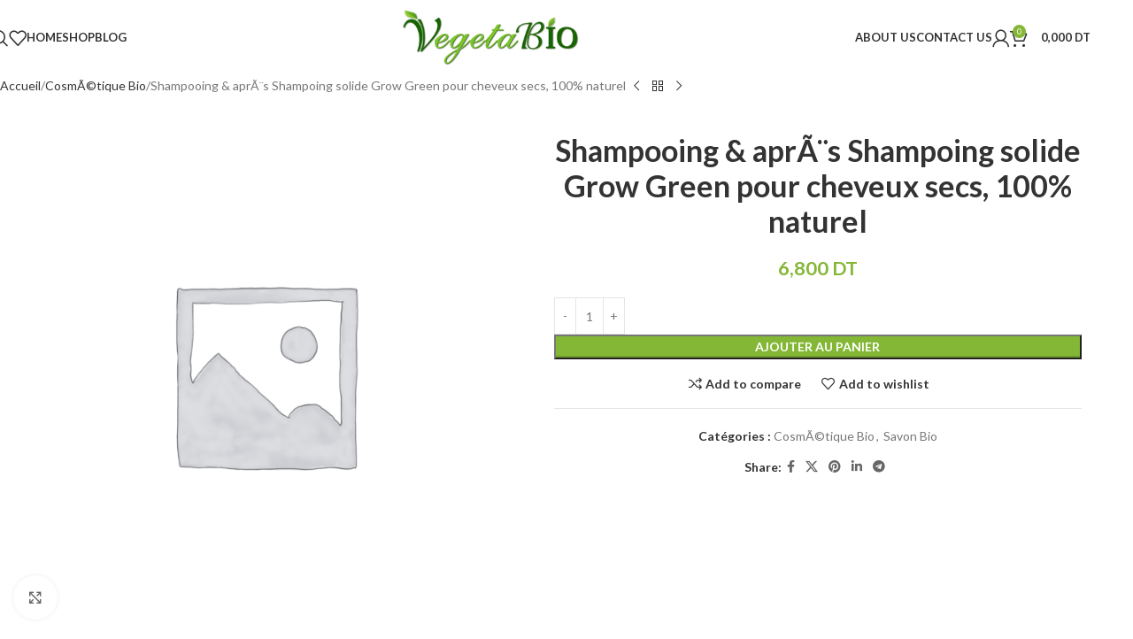

--- FILE ---
content_type: text/html; charset=UTF-8
request_url: https://vegetabio.com/product/shampooing-apres-shampoing-solide-grow-green-pour-cheveux-secs-100-naturel-2/
body_size: 26515
content:
<!DOCTYPE html>
<html lang="fr-FR">
<head>
	<meta charset="UTF-8">
	<link rel="profile" href="https://gmpg.org/xfn/11">
	<link rel="pingback" href="https://vegetabio.com/xmlrpc.php">

	<title>Shampooing &#038; aprÃ¨s Shampoing solide Grow Green pour cheveux secs, 100% naturel &#8211; vegetabio</title>
<meta name='robots' content='max-image-preview:large' />
<link rel='dns-prefetch' href='//fonts.googleapis.com' />
<link rel="alternate" type="application/rss+xml" title="vegetabio &raquo; Flux" href="https://vegetabio.com/feed/" />
<link rel="alternate" type="application/rss+xml" title="vegetabio &raquo; Flux des commentaires" href="https://vegetabio.com/comments/feed/" />
<link rel="alternate" type="application/rss+xml" title="vegetabio &raquo; Shampooing &#038; aprÃ¨s Shampoing solide Grow Green pour cheveux secs, 100% naturel Flux des commentaires" href="https://vegetabio.com/product/shampooing-apres-shampoing-solide-grow-green-pour-cheveux-secs-100-naturel-2/feed/" />
<link rel="alternate" title="oEmbed (JSON)" type="application/json+oembed" href="https://vegetabio.com/wp-json/oembed/1.0/embed?url=https%3A%2F%2Fvegetabio.com%2Fproduct%2Fshampooing-apres-shampoing-solide-grow-green-pour-cheveux-secs-100-naturel-2%2F" />
<link rel="alternate" title="oEmbed (XML)" type="text/xml+oembed" href="https://vegetabio.com/wp-json/oembed/1.0/embed?url=https%3A%2F%2Fvegetabio.com%2Fproduct%2Fshampooing-apres-shampoing-solide-grow-green-pour-cheveux-secs-100-naturel-2%2F&#038;format=xml" />
<style id='wp-img-auto-sizes-contain-inline-css' type='text/css'>
img:is([sizes=auto i],[sizes^="auto," i]){contain-intrinsic-size:3000px 1500px}
/*# sourceURL=wp-img-auto-sizes-contain-inline-css */
</style>
<link rel='stylesheet' id='wp-block-library-css' href='https://vegetabio.com/wp-includes/css/dist/block-library/style.min.css?ver=6.9' type='text/css' media='all' />
<link rel='stylesheet' id='wc-blocks-style-css' href='https://vegetabio.com/wp-content/plugins/woocommerce/assets/client/blocks/wc-blocks.css?ver=wc-10.0.5' type='text/css' media='all' />
<style id='global-styles-inline-css' type='text/css'>
:root{--wp--preset--aspect-ratio--square: 1;--wp--preset--aspect-ratio--4-3: 4/3;--wp--preset--aspect-ratio--3-4: 3/4;--wp--preset--aspect-ratio--3-2: 3/2;--wp--preset--aspect-ratio--2-3: 2/3;--wp--preset--aspect-ratio--16-9: 16/9;--wp--preset--aspect-ratio--9-16: 9/16;--wp--preset--color--black: #000000;--wp--preset--color--cyan-bluish-gray: #abb8c3;--wp--preset--color--white: #ffffff;--wp--preset--color--pale-pink: #f78da7;--wp--preset--color--vivid-red: #cf2e2e;--wp--preset--color--luminous-vivid-orange: #ff6900;--wp--preset--color--luminous-vivid-amber: #fcb900;--wp--preset--color--light-green-cyan: #7bdcb5;--wp--preset--color--vivid-green-cyan: #00d084;--wp--preset--color--pale-cyan-blue: #8ed1fc;--wp--preset--color--vivid-cyan-blue: #0693e3;--wp--preset--color--vivid-purple: #9b51e0;--wp--preset--gradient--vivid-cyan-blue-to-vivid-purple: linear-gradient(135deg,rgb(6,147,227) 0%,rgb(155,81,224) 100%);--wp--preset--gradient--light-green-cyan-to-vivid-green-cyan: linear-gradient(135deg,rgb(122,220,180) 0%,rgb(0,208,130) 100%);--wp--preset--gradient--luminous-vivid-amber-to-luminous-vivid-orange: linear-gradient(135deg,rgb(252,185,0) 0%,rgb(255,105,0) 100%);--wp--preset--gradient--luminous-vivid-orange-to-vivid-red: linear-gradient(135deg,rgb(255,105,0) 0%,rgb(207,46,46) 100%);--wp--preset--gradient--very-light-gray-to-cyan-bluish-gray: linear-gradient(135deg,rgb(238,238,238) 0%,rgb(169,184,195) 100%);--wp--preset--gradient--cool-to-warm-spectrum: linear-gradient(135deg,rgb(74,234,220) 0%,rgb(151,120,209) 20%,rgb(207,42,186) 40%,rgb(238,44,130) 60%,rgb(251,105,98) 80%,rgb(254,248,76) 100%);--wp--preset--gradient--blush-light-purple: linear-gradient(135deg,rgb(255,206,236) 0%,rgb(152,150,240) 100%);--wp--preset--gradient--blush-bordeaux: linear-gradient(135deg,rgb(254,205,165) 0%,rgb(254,45,45) 50%,rgb(107,0,62) 100%);--wp--preset--gradient--luminous-dusk: linear-gradient(135deg,rgb(255,203,112) 0%,rgb(199,81,192) 50%,rgb(65,88,208) 100%);--wp--preset--gradient--pale-ocean: linear-gradient(135deg,rgb(255,245,203) 0%,rgb(182,227,212) 50%,rgb(51,167,181) 100%);--wp--preset--gradient--electric-grass: linear-gradient(135deg,rgb(202,248,128) 0%,rgb(113,206,126) 100%);--wp--preset--gradient--midnight: linear-gradient(135deg,rgb(2,3,129) 0%,rgb(40,116,252) 100%);--wp--preset--font-size--small: 13px;--wp--preset--font-size--medium: 20px;--wp--preset--font-size--large: 36px;--wp--preset--font-size--x-large: 42px;--wp--preset--spacing--20: 0.44rem;--wp--preset--spacing--30: 0.67rem;--wp--preset--spacing--40: 1rem;--wp--preset--spacing--50: 1.5rem;--wp--preset--spacing--60: 2.25rem;--wp--preset--spacing--70: 3.38rem;--wp--preset--spacing--80: 5.06rem;--wp--preset--shadow--natural: 6px 6px 9px rgba(0, 0, 0, 0.2);--wp--preset--shadow--deep: 12px 12px 50px rgba(0, 0, 0, 0.4);--wp--preset--shadow--sharp: 6px 6px 0px rgba(0, 0, 0, 0.2);--wp--preset--shadow--outlined: 6px 6px 0px -3px rgb(255, 255, 255), 6px 6px rgb(0, 0, 0);--wp--preset--shadow--crisp: 6px 6px 0px rgb(0, 0, 0);}:where(body) { margin: 0; }.wp-site-blocks > .alignleft { float: left; margin-right: 2em; }.wp-site-blocks > .alignright { float: right; margin-left: 2em; }.wp-site-blocks > .aligncenter { justify-content: center; margin-left: auto; margin-right: auto; }:where(.is-layout-flex){gap: 0.5em;}:where(.is-layout-grid){gap: 0.5em;}.is-layout-flow > .alignleft{float: left;margin-inline-start: 0;margin-inline-end: 2em;}.is-layout-flow > .alignright{float: right;margin-inline-start: 2em;margin-inline-end: 0;}.is-layout-flow > .aligncenter{margin-left: auto !important;margin-right: auto !important;}.is-layout-constrained > .alignleft{float: left;margin-inline-start: 0;margin-inline-end: 2em;}.is-layout-constrained > .alignright{float: right;margin-inline-start: 2em;margin-inline-end: 0;}.is-layout-constrained > .aligncenter{margin-left: auto !important;margin-right: auto !important;}.is-layout-constrained > :where(:not(.alignleft):not(.alignright):not(.alignfull)){margin-left: auto !important;margin-right: auto !important;}body .is-layout-flex{display: flex;}.is-layout-flex{flex-wrap: wrap;align-items: center;}.is-layout-flex > :is(*, div){margin: 0;}body .is-layout-grid{display: grid;}.is-layout-grid > :is(*, div){margin: 0;}body{padding-top: 0px;padding-right: 0px;padding-bottom: 0px;padding-left: 0px;}a:where(:not(.wp-element-button)){text-decoration: none;}:root :where(.wp-element-button, .wp-block-button__link){background-color: #32373c;border-width: 0;color: #fff;font-family: inherit;font-size: inherit;font-style: inherit;font-weight: inherit;letter-spacing: inherit;line-height: inherit;padding-top: calc(0.667em + 2px);padding-right: calc(1.333em + 2px);padding-bottom: calc(0.667em + 2px);padding-left: calc(1.333em + 2px);text-decoration: none;text-transform: inherit;}.has-black-color{color: var(--wp--preset--color--black) !important;}.has-cyan-bluish-gray-color{color: var(--wp--preset--color--cyan-bluish-gray) !important;}.has-white-color{color: var(--wp--preset--color--white) !important;}.has-pale-pink-color{color: var(--wp--preset--color--pale-pink) !important;}.has-vivid-red-color{color: var(--wp--preset--color--vivid-red) !important;}.has-luminous-vivid-orange-color{color: var(--wp--preset--color--luminous-vivid-orange) !important;}.has-luminous-vivid-amber-color{color: var(--wp--preset--color--luminous-vivid-amber) !important;}.has-light-green-cyan-color{color: var(--wp--preset--color--light-green-cyan) !important;}.has-vivid-green-cyan-color{color: var(--wp--preset--color--vivid-green-cyan) !important;}.has-pale-cyan-blue-color{color: var(--wp--preset--color--pale-cyan-blue) !important;}.has-vivid-cyan-blue-color{color: var(--wp--preset--color--vivid-cyan-blue) !important;}.has-vivid-purple-color{color: var(--wp--preset--color--vivid-purple) !important;}.has-black-background-color{background-color: var(--wp--preset--color--black) !important;}.has-cyan-bluish-gray-background-color{background-color: var(--wp--preset--color--cyan-bluish-gray) !important;}.has-white-background-color{background-color: var(--wp--preset--color--white) !important;}.has-pale-pink-background-color{background-color: var(--wp--preset--color--pale-pink) !important;}.has-vivid-red-background-color{background-color: var(--wp--preset--color--vivid-red) !important;}.has-luminous-vivid-orange-background-color{background-color: var(--wp--preset--color--luminous-vivid-orange) !important;}.has-luminous-vivid-amber-background-color{background-color: var(--wp--preset--color--luminous-vivid-amber) !important;}.has-light-green-cyan-background-color{background-color: var(--wp--preset--color--light-green-cyan) !important;}.has-vivid-green-cyan-background-color{background-color: var(--wp--preset--color--vivid-green-cyan) !important;}.has-pale-cyan-blue-background-color{background-color: var(--wp--preset--color--pale-cyan-blue) !important;}.has-vivid-cyan-blue-background-color{background-color: var(--wp--preset--color--vivid-cyan-blue) !important;}.has-vivid-purple-background-color{background-color: var(--wp--preset--color--vivid-purple) !important;}.has-black-border-color{border-color: var(--wp--preset--color--black) !important;}.has-cyan-bluish-gray-border-color{border-color: var(--wp--preset--color--cyan-bluish-gray) !important;}.has-white-border-color{border-color: var(--wp--preset--color--white) !important;}.has-pale-pink-border-color{border-color: var(--wp--preset--color--pale-pink) !important;}.has-vivid-red-border-color{border-color: var(--wp--preset--color--vivid-red) !important;}.has-luminous-vivid-orange-border-color{border-color: var(--wp--preset--color--luminous-vivid-orange) !important;}.has-luminous-vivid-amber-border-color{border-color: var(--wp--preset--color--luminous-vivid-amber) !important;}.has-light-green-cyan-border-color{border-color: var(--wp--preset--color--light-green-cyan) !important;}.has-vivid-green-cyan-border-color{border-color: var(--wp--preset--color--vivid-green-cyan) !important;}.has-pale-cyan-blue-border-color{border-color: var(--wp--preset--color--pale-cyan-blue) !important;}.has-vivid-cyan-blue-border-color{border-color: var(--wp--preset--color--vivid-cyan-blue) !important;}.has-vivid-purple-border-color{border-color: var(--wp--preset--color--vivid-purple) !important;}.has-vivid-cyan-blue-to-vivid-purple-gradient-background{background: var(--wp--preset--gradient--vivid-cyan-blue-to-vivid-purple) !important;}.has-light-green-cyan-to-vivid-green-cyan-gradient-background{background: var(--wp--preset--gradient--light-green-cyan-to-vivid-green-cyan) !important;}.has-luminous-vivid-amber-to-luminous-vivid-orange-gradient-background{background: var(--wp--preset--gradient--luminous-vivid-amber-to-luminous-vivid-orange) !important;}.has-luminous-vivid-orange-to-vivid-red-gradient-background{background: var(--wp--preset--gradient--luminous-vivid-orange-to-vivid-red) !important;}.has-very-light-gray-to-cyan-bluish-gray-gradient-background{background: var(--wp--preset--gradient--very-light-gray-to-cyan-bluish-gray) !important;}.has-cool-to-warm-spectrum-gradient-background{background: var(--wp--preset--gradient--cool-to-warm-spectrum) !important;}.has-blush-light-purple-gradient-background{background: var(--wp--preset--gradient--blush-light-purple) !important;}.has-blush-bordeaux-gradient-background{background: var(--wp--preset--gradient--blush-bordeaux) !important;}.has-luminous-dusk-gradient-background{background: var(--wp--preset--gradient--luminous-dusk) !important;}.has-pale-ocean-gradient-background{background: var(--wp--preset--gradient--pale-ocean) !important;}.has-electric-grass-gradient-background{background: var(--wp--preset--gradient--electric-grass) !important;}.has-midnight-gradient-background{background: var(--wp--preset--gradient--midnight) !important;}.has-small-font-size{font-size: var(--wp--preset--font-size--small) !important;}.has-medium-font-size{font-size: var(--wp--preset--font-size--medium) !important;}.has-large-font-size{font-size: var(--wp--preset--font-size--large) !important;}.has-x-large-font-size{font-size: var(--wp--preset--font-size--x-large) !important;}
/*# sourceURL=global-styles-inline-css */
</style>

<link rel='stylesheet' id='awcfe-datetime-css' href='https://vegetabio.com/wp-content/plugins/woocommerce-checkout-field-editor-pro/assets/plugins/datetimepicker/jquery.datetimepicker.min.css?ver=3.3.1' type='text/css' media='all' />
<link rel='stylesheet' id='awcfe-spectrum-css' href='https://vegetabio.com/wp-content/plugins/woocommerce-checkout-field-editor-pro/assets/plugins/spectrum/spectrum.min.css?ver=3.3.1' type='text/css' media='all' />
<link rel='stylesheet' id='awcfe-frontend-css' href='https://vegetabio.com/wp-content/plugins/woocommerce-checkout-field-editor-pro/assets/css/frontend.css?ver=3.3.1' type='text/css' media='all' />
<style id='woocommerce-inline-inline-css' type='text/css'>
.woocommerce form .form-row .required { visibility: visible; }
/*# sourceURL=woocommerce-inline-inline-css */
</style>
<link rel='stylesheet' id='lpac-css' href='https://vegetabio.com/wp-content/plugins/map-location-picker-at-checkout-for-woocommerce/assets/public/css/lpac-public.css?ver=1.10.8' type='text/css' media='all' />
<link rel='stylesheet' id='select2-css' href='https://vegetabio.com/wp-content/plugins/woocommerce/assets/css/select2.css?ver=10.0.5' type='text/css' media='all' />
<link rel='stylesheet' id='elementor-icons-css' href='https://vegetabio.com/wp-content/plugins/elementor/assets/lib/eicons/css/elementor-icons.min.css?ver=5.43.0' type='text/css' media='all' />
<link rel='stylesheet' id='elementor-frontend-css' href='https://vegetabio.com/wp-content/plugins/elementor/assets/css/frontend.min.css?ver=3.30.2' type='text/css' media='all' />
<link rel='stylesheet' id='wd-style-base-css' href='https://vegetabio.com/wp-content/themes/woodmart/css/parts/base.min.css?ver=8.2.6' type='text/css' media='all' />
<link rel='stylesheet' id='wd-helpers-wpb-elem-css' href='https://vegetabio.com/wp-content/themes/woodmart/css/parts/helpers-wpb-elem.min.css?ver=8.2.6' type='text/css' media='all' />
<link rel='stylesheet' id='wd-revolution-slider-css' href='https://vegetabio.com/wp-content/themes/woodmart/css/parts/int-rev-slider.min.css?ver=8.2.6' type='text/css' media='all' />
<link rel='stylesheet' id='wd-elementor-base-css' href='https://vegetabio.com/wp-content/themes/woodmart/css/parts/int-elem-base.min.css?ver=8.2.6' type='text/css' media='all' />
<link rel='stylesheet' id='wd-woocommerce-base-css' href='https://vegetabio.com/wp-content/themes/woodmart/css/parts/woocommerce-base.min.css?ver=8.2.6' type='text/css' media='all' />
<link rel='stylesheet' id='wd-mod-star-rating-css' href='https://vegetabio.com/wp-content/themes/woodmart/css/parts/mod-star-rating.min.css?ver=8.2.6' type='text/css' media='all' />
<link rel='stylesheet' id='wd-woocommerce-block-notices-css' href='https://vegetabio.com/wp-content/themes/woodmart/css/parts/woo-mod-block-notices.min.css?ver=8.2.6' type='text/css' media='all' />
<link rel='stylesheet' id='wd-woo-mod-quantity-css' href='https://vegetabio.com/wp-content/themes/woodmart/css/parts/woo-mod-quantity.min.css?ver=8.2.6' type='text/css' media='all' />
<link rel='stylesheet' id='wd-woo-opt-free-progress-bar-css' href='https://vegetabio.com/wp-content/themes/woodmart/css/parts/woo-opt-free-progress-bar.min.css?ver=8.2.6' type='text/css' media='all' />
<link rel='stylesheet' id='wd-woo-mod-progress-bar-css' href='https://vegetabio.com/wp-content/themes/woodmart/css/parts/woo-mod-progress-bar.min.css?ver=8.2.6' type='text/css' media='all' />
<link rel='stylesheet' id='wd-woo-single-prod-el-base-css' href='https://vegetabio.com/wp-content/themes/woodmart/css/parts/woo-single-prod-el-base.min.css?ver=8.2.6' type='text/css' media='all' />
<link rel='stylesheet' id='wd-woo-mod-stock-status-css' href='https://vegetabio.com/wp-content/themes/woodmart/css/parts/woo-mod-stock-status.min.css?ver=8.2.6' type='text/css' media='all' />
<link rel='stylesheet' id='wd-woo-mod-shop-attributes-css' href='https://vegetabio.com/wp-content/themes/woodmart/css/parts/woo-mod-shop-attributes.min.css?ver=8.2.6' type='text/css' media='all' />
<link rel='stylesheet' id='wd-wp-blocks-css' href='https://vegetabio.com/wp-content/themes/woodmart/css/parts/wp-blocks.min.css?ver=8.2.6' type='text/css' media='all' />
<link rel='stylesheet' id='wd-header-base-css' href='https://vegetabio.com/wp-content/themes/woodmart/css/parts/header-base.min.css?ver=8.2.6' type='text/css' media='all' />
<link rel='stylesheet' id='wd-mod-tools-css' href='https://vegetabio.com/wp-content/themes/woodmart/css/parts/mod-tools.min.css?ver=8.2.6' type='text/css' media='all' />
<link rel='stylesheet' id='wd-header-search-css' href='https://vegetabio.com/wp-content/themes/woodmart/css/parts/header-el-search.min.css?ver=8.2.6' type='text/css' media='all' />
<link rel='stylesheet' id='wd-header-elements-base-css' href='https://vegetabio.com/wp-content/themes/woodmart/css/parts/header-el-base.min.css?ver=8.2.6' type='text/css' media='all' />
<link rel='stylesheet' id='wd-woo-mod-login-form-css' href='https://vegetabio.com/wp-content/themes/woodmart/css/parts/woo-mod-login-form.min.css?ver=8.2.6' type='text/css' media='all' />
<link rel='stylesheet' id='wd-header-my-account-css' href='https://vegetabio.com/wp-content/themes/woodmart/css/parts/header-el-my-account.min.css?ver=8.2.6' type='text/css' media='all' />
<link rel='stylesheet' id='wd-header-cart-side-css' href='https://vegetabio.com/wp-content/themes/woodmart/css/parts/header-el-cart-side.min.css?ver=8.2.6' type='text/css' media='all' />
<link rel='stylesheet' id='wd-header-cart-css' href='https://vegetabio.com/wp-content/themes/woodmart/css/parts/header-el-cart.min.css?ver=8.2.6' type='text/css' media='all' />
<link rel='stylesheet' id='wd-widget-shopping-cart-css' href='https://vegetabio.com/wp-content/themes/woodmart/css/parts/woo-widget-shopping-cart.min.css?ver=8.2.6' type='text/css' media='all' />
<link rel='stylesheet' id='wd-widget-product-list-css' href='https://vegetabio.com/wp-content/themes/woodmart/css/parts/woo-widget-product-list.min.css?ver=8.2.6' type='text/css' media='all' />
<link rel='stylesheet' id='wd-header-mobile-nav-dropdown-css' href='https://vegetabio.com/wp-content/themes/woodmart/css/parts/header-el-mobile-nav-dropdown.min.css?ver=8.2.6' type='text/css' media='all' />
<link rel='stylesheet' id='wd-page-title-css' href='https://vegetabio.com/wp-content/themes/woodmart/css/parts/page-title.min.css?ver=8.2.6' type='text/css' media='all' />
<link rel='stylesheet' id='wd-woo-single-prod-design-centered-css' href='https://vegetabio.com/wp-content/themes/woodmart/css/parts/woo-single-prod-design-centered.min.css?ver=8.2.6' type='text/css' media='all' />
<link rel='stylesheet' id='wd-woo-single-prod-predefined-css' href='https://vegetabio.com/wp-content/themes/woodmart/css/parts/woo-single-prod-predefined.min.css?ver=8.2.6' type='text/css' media='all' />
<link rel='stylesheet' id='wd-woo-single-prod-and-quick-view-predefined-css' href='https://vegetabio.com/wp-content/themes/woodmart/css/parts/woo-single-prod-and-quick-view-predefined.min.css?ver=8.2.6' type='text/css' media='all' />
<link rel='stylesheet' id='wd-woo-single-prod-el-tabs-predefined-css' href='https://vegetabio.com/wp-content/themes/woodmart/css/parts/woo-single-prod-el-tabs-predefined.min.css?ver=8.2.6' type='text/css' media='all' />
<link rel='stylesheet' id='wd-woo-single-prod-opt-base-css' href='https://vegetabio.com/wp-content/themes/woodmart/css/parts/woo-single-prod-opt-base.min.css?ver=8.2.6' type='text/css' media='all' />
<link rel='stylesheet' id='wd-woo-single-prod-el-navigation-css' href='https://vegetabio.com/wp-content/themes/woodmart/css/parts/woo-single-prod-el-navigation.min.css?ver=8.2.6' type='text/css' media='all' />
<link rel='stylesheet' id='wd-woo-single-prod-el-gallery-css' href='https://vegetabio.com/wp-content/themes/woodmart/css/parts/woo-single-prod-el-gallery.min.css?ver=8.2.6' type='text/css' media='all' />
<link rel='stylesheet' id='wd-woo-single-prod-el-gallery-opt-thumb-left-desktop-css' href='https://vegetabio.com/wp-content/themes/woodmart/css/parts/woo-single-prod-el-gallery-opt-thumb-left-desktop.min.css?ver=8.2.6' type='text/css' media='all' />
<link rel='stylesheet' id='wd-swiper-css' href='https://vegetabio.com/wp-content/themes/woodmart/css/parts/lib-swiper.min.css?ver=8.2.6' type='text/css' media='all' />
<link rel='stylesheet' id='wd-swiper-arrows-css' href='https://vegetabio.com/wp-content/themes/woodmart/css/parts/lib-swiper-arrows.min.css?ver=8.2.6' type='text/css' media='all' />
<link rel='stylesheet' id='wd-photoswipe-css' href='https://vegetabio.com/wp-content/themes/woodmart/css/parts/lib-photoswipe.min.css?ver=8.2.6' type='text/css' media='all' />
<link rel='stylesheet' id='wd-social-icons-css' href='https://vegetabio.com/wp-content/themes/woodmart/css/parts/el-social-icons.min.css?ver=8.2.6' type='text/css' media='all' />
<link rel='stylesheet' id='wd-tabs-css' href='https://vegetabio.com/wp-content/themes/woodmart/css/parts/el-tabs.min.css?ver=8.2.6' type='text/css' media='all' />
<link rel='stylesheet' id='wd-woo-single-prod-el-tabs-opt-layout-tabs-css' href='https://vegetabio.com/wp-content/themes/woodmart/css/parts/woo-single-prod-el-tabs-opt-layout-tabs.min.css?ver=8.2.6' type='text/css' media='all' />
<link rel='stylesheet' id='wd-accordion-css' href='https://vegetabio.com/wp-content/themes/woodmart/css/parts/el-accordion.min.css?ver=8.2.6' type='text/css' media='all' />
<link rel='stylesheet' id='wd-accordion-elem-wpb-css' href='https://vegetabio.com/wp-content/themes/woodmart/css/parts/el-accordion-wpb-elem.min.css?ver=8.2.6' type='text/css' media='all' />
<link rel='stylesheet' id='wd-woo-single-prod-el-reviews-css' href='https://vegetabio.com/wp-content/themes/woodmart/css/parts/woo-single-prod-el-reviews.min.css?ver=8.2.6' type='text/css' media='all' />
<link rel='stylesheet' id='wd-woo-single-prod-el-reviews-style-1-css' href='https://vegetabio.com/wp-content/themes/woodmart/css/parts/woo-single-prod-el-reviews-style-1.min.css?ver=8.2.6' type='text/css' media='all' />
<link rel='stylesheet' id='wd-post-types-mod-comments-css' href='https://vegetabio.com/wp-content/themes/woodmart/css/parts/post-types-mod-comments.min.css?ver=8.2.6' type='text/css' media='all' />
<link rel='stylesheet' id='wd-product-loop-css' href='https://vegetabio.com/wp-content/themes/woodmart/css/parts/woo-product-loop.min.css?ver=8.2.6' type='text/css' media='all' />
<link rel='stylesheet' id='wd-product-loop-quick-css' href='https://vegetabio.com/wp-content/themes/woodmart/css/parts/woo-product-loop-quick.min.css?ver=8.2.6' type='text/css' media='all' />
<link rel='stylesheet' id='wd-woo-mod-add-btn-replace-css' href='https://vegetabio.com/wp-content/themes/woodmart/css/parts/woo-mod-add-btn-replace.min.css?ver=8.2.6' type='text/css' media='all' />
<link rel='stylesheet' id='wd-mfp-popup-css' href='https://vegetabio.com/wp-content/themes/woodmart/css/parts/lib-magnific-popup.min.css?ver=8.2.6' type='text/css' media='all' />
<link rel='stylesheet' id='wd-woo-mod-product-labels-css' href='https://vegetabio.com/wp-content/themes/woodmart/css/parts/woo-mod-product-labels.min.css?ver=8.2.6' type='text/css' media='all' />
<link rel='stylesheet' id='wd-woo-mod-product-labels-round-css' href='https://vegetabio.com/wp-content/themes/woodmart/css/parts/woo-mod-product-labels-round.min.css?ver=8.2.6' type='text/css' media='all' />
<link rel='stylesheet' id='wd-swiper-pagin-css' href='https://vegetabio.com/wp-content/themes/woodmart/css/parts/lib-swiper-pagin.min.css?ver=8.2.6' type='text/css' media='all' />
<link rel='stylesheet' id='wd-widget-collapse-css' href='https://vegetabio.com/wp-content/themes/woodmart/css/parts/opt-widget-collapse.min.css?ver=8.2.6' type='text/css' media='all' />
<link rel='stylesheet' id='wd-footer-base-css' href='https://vegetabio.com/wp-content/themes/woodmart/css/parts/footer-base.min.css?ver=8.2.6' type='text/css' media='all' />
<link rel='stylesheet' id='wd-widget-wd-recent-posts-css' href='https://vegetabio.com/wp-content/themes/woodmart/css/parts/widget-wd-recent-posts.min.css?ver=8.2.6' type='text/css' media='all' />
<link rel='stylesheet' id='wd-widget-nav-css' href='https://vegetabio.com/wp-content/themes/woodmart/css/parts/widget-nav.min.css?ver=8.2.6' type='text/css' media='all' />
<link rel='stylesheet' id='wd-scroll-top-css' href='https://vegetabio.com/wp-content/themes/woodmart/css/parts/opt-scrolltotop.min.css?ver=8.2.6' type='text/css' media='all' />
<link rel='stylesheet' id='wd-header-search-fullscreen-css' href='https://vegetabio.com/wp-content/themes/woodmart/css/parts/header-el-search-fullscreen-general.min.css?ver=8.2.6' type='text/css' media='all' />
<link rel='stylesheet' id='wd-header-search-fullscreen-1-css' href='https://vegetabio.com/wp-content/themes/woodmart/css/parts/header-el-search-fullscreen-1.min.css?ver=8.2.6' type='text/css' media='all' />
<link rel='stylesheet' id='wd-wd-search-form-css' href='https://vegetabio.com/wp-content/themes/woodmart/css/parts/wd-search-form.min.css?ver=8.2.6' type='text/css' media='all' />
<link rel='stylesheet' id='wd-wd-search-results-css' href='https://vegetabio.com/wp-content/themes/woodmart/css/parts/wd-search-results.min.css?ver=8.2.6' type='text/css' media='all' />
<link rel='stylesheet' id='wd-wd-search-dropdown-css' href='https://vegetabio.com/wp-content/themes/woodmart/css/parts/wd-search-dropdown.min.css?ver=8.2.6' type='text/css' media='all' />
<link rel='stylesheet' id='wd-header-my-account-sidebar-css' href='https://vegetabio.com/wp-content/themes/woodmart/css/parts/header-el-my-account-sidebar.min.css?ver=8.2.6' type='text/css' media='all' />
<link rel='stylesheet' id='wd-bottom-toolbar-css' href='https://vegetabio.com/wp-content/themes/woodmart/css/parts/opt-bottom-toolbar.min.css?ver=8.2.6' type='text/css' media='all' />
<link rel='stylesheet' id='xts-google-fonts-css' href='https://fonts.googleapis.com/css?family=Lato%3A400%2C700%2C300%7CSatisfy%3A400&#038;ver=8.2.6' type='text/css' media='all' />
<script type="text/javascript" src="https://vegetabio.com/wp-includes/js/jquery/jquery.min.js?ver=3.7.1" id="jquery-core-js"></script>
<script type="text/javascript" src="https://vegetabio.com/wp-includes/js/jquery/jquery-migrate.min.js?ver=3.4.1" id="jquery-migrate-js"></script>
<script type="text/javascript" src="https://vegetabio.com/wp-content/plugins/woocommerce/assets/js/jquery-blockui/jquery.blockUI.min.js?ver=2.7.0-wc.10.0.5" id="jquery-blockui-js" defer="defer" data-wp-strategy="defer"></script>
<script type="text/javascript" id="wc-add-to-cart-js-extra">
/* <![CDATA[ */
var wc_add_to_cart_params = {"ajax_url":"/wp-admin/admin-ajax.php","wc_ajax_url":"/?wc-ajax=%%endpoint%%","i18n_view_cart":"Voir le panier","cart_url":"https://vegetabio.com/cart/","is_cart":"","cart_redirect_after_add":"no"};
//# sourceURL=wc-add-to-cart-js-extra
/* ]]> */
</script>
<script type="text/javascript" src="https://vegetabio.com/wp-content/plugins/woocommerce/assets/js/frontend/add-to-cart.min.js?ver=10.0.5" id="wc-add-to-cart-js" defer="defer" data-wp-strategy="defer"></script>
<script type="text/javascript" src="https://vegetabio.com/wp-content/plugins/woocommerce/assets/js/zoom/jquery.zoom.min.js?ver=1.7.21-wc.10.0.5" id="zoom-js" defer="defer" data-wp-strategy="defer"></script>
<script type="text/javascript" id="wc-single-product-js-extra">
/* <![CDATA[ */
var wc_single_product_params = {"i18n_required_rating_text":"Veuillez s\u00e9lectionner une note","i18n_rating_options":["1\u00a0\u00e9toile sur 5","2\u00a0\u00e9toiles sur 5","3\u00a0\u00e9toiles sur 5","4\u00a0\u00e9toiles sur 5","5\u00a0\u00e9toiles sur 5"],"i18n_product_gallery_trigger_text":"Voir la galerie d\u2019images en plein \u00e9cran","review_rating_required":"yes","flexslider":{"rtl":false,"animation":"slide","smoothHeight":true,"directionNav":false,"controlNav":"thumbnails","slideshow":false,"animationSpeed":500,"animationLoop":false,"allowOneSlide":false},"zoom_enabled":"","zoom_options":[],"photoswipe_enabled":"","photoswipe_options":{"shareEl":false,"closeOnScroll":false,"history":false,"hideAnimationDuration":0,"showAnimationDuration":0},"flexslider_enabled":""};
//# sourceURL=wc-single-product-js-extra
/* ]]> */
</script>
<script type="text/javascript" src="https://vegetabio.com/wp-content/plugins/woocommerce/assets/js/frontend/single-product.min.js?ver=10.0.5" id="wc-single-product-js" defer="defer" data-wp-strategy="defer"></script>
<script type="text/javascript" src="https://vegetabio.com/wp-content/plugins/woocommerce/assets/js/js-cookie/js.cookie.min.js?ver=2.1.4-wc.10.0.5" id="js-cookie-js" defer="defer" data-wp-strategy="defer"></script>
<script type="text/javascript" id="woocommerce-js-extra">
/* <![CDATA[ */
var woocommerce_params = {"ajax_url":"/wp-admin/admin-ajax.php","wc_ajax_url":"/?wc-ajax=%%endpoint%%","i18n_password_show":"Afficher le mot de passe","i18n_password_hide":"Masquer le mot de passe"};
//# sourceURL=woocommerce-js-extra
/* ]]> */
</script>
<script type="text/javascript" src="https://vegetabio.com/wp-content/plugins/woocommerce/assets/js/frontend/woocommerce.min.js?ver=10.0.5" id="woocommerce-js" defer="defer" data-wp-strategy="defer"></script>
<script type="text/javascript" src="https://vegetabio.com/wp-content/plugins/woocommerce-checkout-field-editor-pro/assets/plugins/moment.min.js?ver=3.3.1" id="momentjs-js"></script>
<script type="text/javascript" src="https://vegetabio.com/wp-content/themes/woodmart/js/libs/device.min.js?ver=8.2.6" id="wd-device-library-js"></script>
<script type="text/javascript" src="https://vegetabio.com/wp-content/themes/woodmart/js/scripts/global/scrollBar.min.js?ver=8.2.6" id="wd-scrollbar-js"></script>
<link rel="https://api.w.org/" href="https://vegetabio.com/wp-json/" /><link rel="alternate" title="JSON" type="application/json" href="https://vegetabio.com/wp-json/wp/v2/product/3589" /><link rel="EditURI" type="application/rsd+xml" title="RSD" href="https://vegetabio.com/xmlrpc.php?rsd" />
<meta name="generator" content="WordPress 6.9" />
<meta name="generator" content="WooCommerce 10.0.5" />
<link rel="canonical" href="https://vegetabio.com/product/shampooing-apres-shampoing-solide-grow-green-pour-cheveux-secs-100-naturel-2/" />
<link rel='shortlink' href='https://vegetabio.com/?p=3589' />
					<meta name="viewport" content="width=device-width, initial-scale=1.0, maximum-scale=1.0, user-scalable=no">
										<noscript><style>.woocommerce-product-gallery{ opacity: 1 !important; }</style></noscript>
	<meta name="generator" content="Elementor 3.30.2; features: additional_custom_breakpoints; settings: css_print_method-external, google_font-enabled, font_display-swap">
<style type="text/css">.recentcomments a{display:inline !important;padding:0 !important;margin:0 !important;}</style>			<style>
				.e-con.e-parent:nth-of-type(n+4):not(.e-lazyloaded):not(.e-no-lazyload),
				.e-con.e-parent:nth-of-type(n+4):not(.e-lazyloaded):not(.e-no-lazyload) * {
					background-image: none !important;
				}
				@media screen and (max-height: 1024px) {
					.e-con.e-parent:nth-of-type(n+3):not(.e-lazyloaded):not(.e-no-lazyload),
					.e-con.e-parent:nth-of-type(n+3):not(.e-lazyloaded):not(.e-no-lazyload) * {
						background-image: none !important;
					}
				}
				@media screen and (max-height: 640px) {
					.e-con.e-parent:nth-of-type(n+2):not(.e-lazyloaded):not(.e-no-lazyload),
					.e-con.e-parent:nth-of-type(n+2):not(.e-lazyloaded):not(.e-no-lazyload) * {
						background-image: none !important;
					}
				}
			</style>
			<meta name="redi-version" content="1.2.7" /><meta name="generator" content="Powered by Slider Revolution 6.7.35 - responsive, Mobile-Friendly Slider Plugin for WordPress with comfortable drag and drop interface." />
<link rel="icon" href="https://vegetabio.com/wp-content/uploads/2023/03/ico-150x150.png" sizes="32x32" />
<link rel="icon" href="https://vegetabio.com/wp-content/uploads/2023/03/ico.png" sizes="192x192" />
<link rel="apple-touch-icon" href="https://vegetabio.com/wp-content/uploads/2023/03/ico.png" />
<meta name="msapplication-TileImage" content="https://vegetabio.com/wp-content/uploads/2023/03/ico.png" />
<script>function setREVStartSize(e){
			//window.requestAnimationFrame(function() {
				window.RSIW = window.RSIW===undefined ? window.innerWidth : window.RSIW;
				window.RSIH = window.RSIH===undefined ? window.innerHeight : window.RSIH;
				try {
					var pw = document.getElementById(e.c).parentNode.offsetWidth,
						newh;
					pw = pw===0 || isNaN(pw) || (e.l=="fullwidth" || e.layout=="fullwidth") ? window.RSIW : pw;
					e.tabw = e.tabw===undefined ? 0 : parseInt(e.tabw);
					e.thumbw = e.thumbw===undefined ? 0 : parseInt(e.thumbw);
					e.tabh = e.tabh===undefined ? 0 : parseInt(e.tabh);
					e.thumbh = e.thumbh===undefined ? 0 : parseInt(e.thumbh);
					e.tabhide = e.tabhide===undefined ? 0 : parseInt(e.tabhide);
					e.thumbhide = e.thumbhide===undefined ? 0 : parseInt(e.thumbhide);
					e.mh = e.mh===undefined || e.mh=="" || e.mh==="auto" ? 0 : parseInt(e.mh,0);
					if(e.layout==="fullscreen" || e.l==="fullscreen")
						newh = Math.max(e.mh,window.RSIH);
					else{
						e.gw = Array.isArray(e.gw) ? e.gw : [e.gw];
						for (var i in e.rl) if (e.gw[i]===undefined || e.gw[i]===0) e.gw[i] = e.gw[i-1];
						e.gh = e.el===undefined || e.el==="" || (Array.isArray(e.el) && e.el.length==0)? e.gh : e.el;
						e.gh = Array.isArray(e.gh) ? e.gh : [e.gh];
						for (var i in e.rl) if (e.gh[i]===undefined || e.gh[i]===0) e.gh[i] = e.gh[i-1];
											
						var nl = new Array(e.rl.length),
							ix = 0,
							sl;
						e.tabw = e.tabhide>=pw ? 0 : e.tabw;
						e.thumbw = e.thumbhide>=pw ? 0 : e.thumbw;
						e.tabh = e.tabhide>=pw ? 0 : e.tabh;
						e.thumbh = e.thumbhide>=pw ? 0 : e.thumbh;
						for (var i in e.rl) nl[i] = e.rl[i]<window.RSIW ? 0 : e.rl[i];
						sl = nl[0];
						for (var i in nl) if (sl>nl[i] && nl[i]>0) { sl = nl[i]; ix=i;}
						var m = pw>(e.gw[ix]+e.tabw+e.thumbw) ? 1 : (pw-(e.tabw+e.thumbw)) / (e.gw[ix]);
						newh =  (e.gh[ix] * m) + (e.tabh + e.thumbh);
					}
					var el = document.getElementById(e.c);
					if (el!==null && el) el.style.height = newh+"px";
					el = document.getElementById(e.c+"_wrapper");
					if (el!==null && el) {
						el.style.height = newh+"px";
						el.style.display = "block";
					}
				} catch(e){
					console.log("Failure at Presize of Slider:" + e)
				}
			//});
		  };</script>
<style>
		
		</style>			<style id="wd-style-header_225790-css" data-type="wd-style-header_225790">
				:root{
	--wd-top-bar-h: .00001px;
	--wd-top-bar-sm-h: .00001px;
	--wd-top-bar-sticky-h: .00001px;
	--wd-top-bar-brd-w: .00001px;

	--wd-header-general-h: 85px;
	--wd-header-general-sm-h: 60px;
	--wd-header-general-sticky-h: 60px;
	--wd-header-general-brd-w: .00001px;

	--wd-header-bottom-h: .00001px;
	--wd-header-bottom-sm-h: .00001px;
	--wd-header-bottom-sticky-h: .00001px;
	--wd-header-bottom-brd-w: .00001px;

	--wd-header-clone-h: .00001px;

	--wd-header-brd-w: calc(var(--wd-top-bar-brd-w) + var(--wd-header-general-brd-w) + var(--wd-header-bottom-brd-w));
	--wd-header-h: calc(var(--wd-top-bar-h) + var(--wd-header-general-h) + var(--wd-header-bottom-h) + var(--wd-header-brd-w));
	--wd-header-sticky-h: calc(var(--wd-top-bar-sticky-h) + var(--wd-header-general-sticky-h) + var(--wd-header-bottom-sticky-h) + var(--wd-header-clone-h) + var(--wd-header-brd-w));
	--wd-header-sm-h: calc(var(--wd-top-bar-sm-h) + var(--wd-header-general-sm-h) + var(--wd-header-bottom-sm-h) + var(--wd-header-brd-w));
}


.whb-sticked .whb-general-header .wd-dropdown:not(.sub-sub-menu) {
	margin-top: 10px;
}

.whb-sticked .whb-general-header .wd-dropdown:not(.sub-sub-menu):after {
	height: 20px;
}






		
.whb-9x1ytaxq7aphtb3npidp form.searchform {
	--wd-form-height: 46px;
}
.whb-general-header {
	border-bottom-width: 0px;border-bottom-style: solid;
}

.whb-header-bottom {
	border-bottom-width: 0px;border-bottom-style: solid;
}
			</style>
						<style id="wd-style-theme_settings_default-css" data-type="wd-style-theme_settings_default">
				@font-face {
	font-weight: normal;
	font-style: normal;
	font-family: "woodmart-font";
	src: url("//vegetabio.com/wp-content/themes/woodmart/fonts/woodmart-font-1-400.woff2?v=8.2.6") format("woff2");
}

@font-face {
	font-family: "star";
	font-weight: 400;
	font-style: normal;
	src: url("//vegetabio.com/wp-content/plugins/woocommerce/assets/fonts/star.eot?#iefix") format("embedded-opentype"), url("//vegetabio.com/wp-content/plugins/woocommerce/assets/fonts/star.woff") format("woff"), url("//vegetabio.com/wp-content/plugins/woocommerce/assets/fonts/star.ttf") format("truetype"), url("//vegetabio.com/wp-content/plugins/woocommerce/assets/fonts/star.svg#star") format("svg");
}

@font-face {
	font-family: "WooCommerce";
	font-weight: 400;
	font-style: normal;
	src: url("//vegetabio.com/wp-content/plugins/woocommerce/assets/fonts/WooCommerce.eot?#iefix") format("embedded-opentype"), url("//vegetabio.com/wp-content/plugins/woocommerce/assets/fonts/WooCommerce.woff") format("woff"), url("//vegetabio.com/wp-content/plugins/woocommerce/assets/fonts/WooCommerce.ttf") format("truetype"), url("//vegetabio.com/wp-content/plugins/woocommerce/assets/fonts/WooCommerce.svg#WooCommerce") format("svg");
}

:root {
	--wd-text-font: "Lato", Arial, Helvetica, sans-serif;
	--wd-text-font-weight: 400;
	--wd-text-color: #777777;
	--wd-text-font-size: 14px;
	--wd-title-font: "Lato", Arial, Helvetica, sans-serif;
	--wd-title-font-weight: 700;
	--wd-title-color: #242424;
	--wd-entities-title-font: "Lato", Arial, Helvetica, sans-serif;
	--wd-entities-title-font-weight: 700;
	--wd-entities-title-color: #333333;
	--wd-entities-title-color-hover: rgb(51 51 51 / 65%);
	--wd-alternative-font: "Satisfy", Arial, Helvetica, sans-serif;
	--wd-widget-title-font: "Lato", Arial, Helvetica, sans-serif;
	--wd-widget-title-font-weight: 700;
	--wd-widget-title-transform: uppercase;
	--wd-widget-title-color: #333;
	--wd-widget-title-font-size: 16px;
	--wd-header-el-font: "Lato", Arial, Helvetica, sans-serif;
	--wd-header-el-font-weight: 700;
	--wd-header-el-transform: uppercase;
	--wd-header-el-font-size: 13px;
	--wd-primary-color: rgb(131,183,53);
	--wd-alternative-color: rgb(30,115,190);
	--wd-link-color: #333333;
	--wd-link-color-hover: #242424;
	--btn-default-bgcolor: #f7f7f7;
	--btn-default-bgcolor-hover: #efefef;
	--btn-accented-bgcolor: rgb(131,183,53);
	--btn-accented-bgcolor-hover: rgb(131,183,53);
	--wd-form-brd-width: 1px;
	--notices-success-bg: #459647;
	--notices-success-color: #fff;
	--notices-warning-bg: #E0B252;
	--notices-warning-color: #fff;
}
.wd-popup.wd-age-verify {
	--wd-popup-width: 500px;
}
.wd-popup.wd-promo-popup {
	background-color: #111111;
	background-image: url(https://vegetabio.com/wp-content/uploads/2021/08/promo-popup.jpg);
	background-repeat: no-repeat;
	background-size: cover;
	background-position: center center;
	--wd-popup-width: 800px;
}
:is(.woodmart-woocommerce-layered-nav, .wd-product-category-filter) .wd-scroll-content {
	max-height: 223px;
}
.wd-page-title {
	background-color: #0a0a0a;
	background-image: url(https://vegetabio.com/wp-content/uploads/2021/10/cosmetics-page-title.jpg);
	background-size: cover;
	background-position: center center;
}
.wd-footer {
	background-color: #ffffff;
	background-image: none;
}
.wd-popup.popup-quick-view {
	--wd-popup-width: 920px;
}
:root{
--wd-container-w: 1222px;
--wd-form-brd-radius: 0px;
--btn-default-color: #333;
--btn-default-color-hover: #333;
--btn-accented-color: #fff;
--btn-accented-color-hover: #fff;
--btn-default-brd-radius: 35px;
--btn-default-box-shadow: none;
--btn-default-box-shadow-hover: none;
--btn-accented-bottom-active: -1px;
--btn-accented-brd-radius: 0px;
--btn-accented-box-shadow: inset 0 -2px 0 rgba(0, 0, 0, .15);
--btn-accented-box-shadow-hover: inset 0 -2px 0 rgba(0, 0, 0, .15);
}

@media (min-width: 1222px) {
section.elementor-section.wd-section-stretch > .elementor-container {
margin-left: auto;
margin-right: auto;
}
}


			</style>
			<link rel='stylesheet' id='rs-plugin-settings-css' href='//vegetabio.com/wp-content/plugins/revslider/sr6/assets/css/rs6.css?ver=6.7.35' type='text/css' media='all' />
<style id='rs-plugin-settings-inline-css' type='text/css'>
#rs-demo-id {}
/*# sourceURL=rs-plugin-settings-inline-css */
</style>
</head>

<body class="wp-singular product-template-default single single-product postid-3589 wp-theme-woodmart theme-woodmart woocommerce woocommerce-page woocommerce-no-js wrapper-full-width  categories-accordion-on woodmart-ajax-shop-on sticky-toolbar-on elementor-default elementor-kit-">
			<script type="text/javascript" id="wd-flicker-fix">// Flicker fix.</script>	
	
	<div class="wd-page-wrapper website-wrapper">
									<header class="whb-header whb-header_225790 whb-full-width whb-sticky-shadow whb-scroll-stick whb-sticky-real">
					<div class="whb-main-header">
	
<div class="whb-row whb-general-header whb-sticky-row whb-without-bg whb-without-border whb-color-dark whb-flex-equal-sides">
	<div class="container">
		<div class="whb-flex-row whb-general-header-inner">
			<div class="whb-column whb-col-left whb-column8 whb-visible-lg">
	<div class="wd-header-search wd-tools-element wd-design-1 wd-style-icon wd-display-full-screen whb-9x1ytaxq7aphtb3npidp" title="Search">
	<a href="#" rel="nofollow" aria-label="Search">
		
			<span class="wd-tools-icon">
							</span>

			<span class="wd-tools-text">
				Search			</span>

			</a>

	</div>

<div class="wd-header-wishlist wd-tools-element wd-style-icon wd-design-2 whb-a22wdkiy3r40yw2paskq" title="My Wishlist">
	<a href="https://vegetabio.com/wishlist/" title="Wishlist products">
		
			<span class="wd-tools-icon">
				
							</span>

			<span class="wd-tools-text">
				Wishlist			</span>

			</a>
</div>

<div class="wd-header-nav wd-header-secondary-nav whb-87p02bezoownfldg0r4c text-right" role="navigation" aria-label="Secondary navigation">
	<ul id="menu-main-menu-left" class="menu wd-nav wd-nav-secondary wd-style-default wd-gap-s"><li id="menu-item-8442" class="menu-item menu-item-type-post_type menu-item-object-page menu-item-home menu-item-8442 item-level-0 menu-mega-dropdown wd-event-hover menu-item-has-children" ><a href="https://vegetabio.com/" class="woodmart-nav-link"><span class="nav-link-text">Home</span></a>
<div class="wd-dropdown-menu wd-dropdown wd-design-full-width color-scheme-dark">

<div class="container wd-entry-content">

</div>

</div>
</li>
<li id="menu-item-8445" class="menu-item menu-item-type-post_type menu-item-object-page current_page_parent menu-item-8445 item-level-0 menu-mega-dropdown wd-event-hover menu-item-has-children" ><a href="https://vegetabio.com/shop/" class="woodmart-nav-link"><span class="nav-link-text">Shop</span></a>
<div class="wd-dropdown-menu wd-dropdown wd-design-full-width color-scheme-dark">

<div class="container wd-entry-content">

</div>

</div>
</li>
<li id="menu-item-8416" class="menu-item menu-item-type-post_type menu-item-object-page menu-item-8416 item-level-0 menu-simple-dropdown wd-event-hover" ><a href="https://vegetabio.com/blog/" class="woodmart-nav-link"><span class="nav-link-text">Blog</span></a></li>
</ul></div>
</div>
<div class="whb-column whb-col-center whb-column9 whb-visible-lg">
	
<div class="whb-space-element whb-1r5qgmmb65slbnwchrky " style="width:10px;"></div>
<div class="site-logo whb-gs8bcnxektjsro21n657">
	<a href="https://vegetabio.com/" class="wd-logo wd-main-logo" rel="home" aria-label="Site logo">
		<img width="300" height="94" src="https://vegetabio.com/wp-content/uploads/2023/03/logo_vegetabio.png" class="attachment-full size-full" alt="" style="max-width:200px;" decoding="async" srcset="https://vegetabio.com/wp-content/uploads/2023/03/logo_vegetabio.png 300w, https://vegetabio.com/wp-content/uploads/2023/03/logo_vegetabio-150x47.png 150w, https://vegetabio.com/wp-content/uploads/2023/03/logo_vegetabio-200x62.png 200w" sizes="(max-width: 300px) 100vw, 300px" />	</a>
	</div>

<div class="whb-space-element whb-gbe6qkfbe69c4py6d9hl " style="width:10px;"></div>
</div>
<div class="whb-column whb-col-right whb-column10 whb-visible-lg">
	
<div class="wd-header-nav wd-header-secondary-nav whb-05oyevuqjklv0bctbvgf text-left" role="navigation" aria-label="Secondary navigation">
	<ul id="menu-main-menu-right" class="menu wd-nav wd-nav-secondary wd-style-default wd-gap-s"><li id="menu-item-8424" class="menu-item menu-item-type-post_type menu-item-object-page menu-item-8424 item-level-0 menu-simple-dropdown wd-event-hover" ><a href="https://vegetabio.com/about-us-3/" class="woodmart-nav-link"><span class="nav-link-text">About us</span></a></li>
<li id="menu-item-8425" class="menu-item menu-item-type-post_type menu-item-object-page menu-item-8425 item-level-0 menu-simple-dropdown wd-event-hover" ><a href="https://vegetabio.com/contact-us/" class="woodmart-nav-link"><span class="nav-link-text">Contact us</span></a></li>
</ul></div>
<div class="wd-header-my-account wd-tools-element wd-event-hover wd-design-1 wd-account-style-icon login-side-opener whb-vssfpylqqax9pvkfnxoz">
			<a href="https://vegetabio.com/my-account/" title="My account">
			
				<span class="wd-tools-icon">
									</span>
				<span class="wd-tools-text">
				Login / Register			</span>

					</a>

			</div>

<div class="wd-header-cart wd-tools-element wd-design-2 cart-widget-opener whb-nedhm962r512y1xz9j06">
	<a href="https://vegetabio.com/cart/" title="Shopping cart">
		
			<span class="wd-tools-icon">
															<span class="wd-cart-number wd-tools-count">0 <span>items</span></span>
									</span>
			<span class="wd-tools-text">
				
										<span class="wd-cart-subtotal"><span class="woocommerce-Price-amount amount"><bdi>0,000&nbsp;<span class="woocommerce-Price-currencySymbol">DT</span></bdi></span></span>
					</span>

			</a>
	</div>
</div>
<div class="whb-column whb-mobile-left whb-column_mobile2 whb-hidden-lg">
	<div class="wd-tools-element wd-header-mobile-nav wd-style-text wd-design-1 whb-g1k0m1tib7raxrwkm1t3">
	<a href="#" rel="nofollow" aria-label="Open mobile menu">
		
		<span class="wd-tools-icon">
					</span>

		<span class="wd-tools-text">Menu</span>

			</a>
</div></div>
<div class="whb-column whb-mobile-center whb-column_mobile3 whb-hidden-lg">
	<div class="site-logo whb-lt7vdqgaccmapftzurvt">
	<a href="https://vegetabio.com/" class="wd-logo wd-main-logo" rel="home" aria-label="Site logo">
		<img width="300" height="94" src="https://vegetabio.com/wp-content/uploads/2023/03/logo_vegetabio.png" class="attachment-full size-full" alt="" style="max-width:120px;" decoding="async" srcset="https://vegetabio.com/wp-content/uploads/2023/03/logo_vegetabio.png 300w, https://vegetabio.com/wp-content/uploads/2023/03/logo_vegetabio-150x47.png 150w, https://vegetabio.com/wp-content/uploads/2023/03/logo_vegetabio-200x62.png 200w" sizes="(max-width: 300px) 100vw, 300px" />	</a>
	</div>
</div>
<div class="whb-column whb-mobile-right whb-column_mobile4 whb-hidden-lg">
	
<div class="wd-header-cart wd-tools-element wd-design-5 cart-widget-opener whb-trk5sfmvib0ch1s1qbtc">
	<a href="https://vegetabio.com/cart/" title="Shopping cart">
		
			<span class="wd-tools-icon">
															<span class="wd-cart-number wd-tools-count">0 <span>items</span></span>
									</span>
			<span class="wd-tools-text">
				
										<span class="wd-cart-subtotal"><span class="woocommerce-Price-amount amount"><bdi>0,000&nbsp;<span class="woocommerce-Price-currencySymbol">DT</span></bdi></span></span>
					</span>

			</a>
	</div>
</div>
		</div>
	</div>
</div>
</div>
				</header>
			
								<div class="wd-page-content main-page-wrapper">
		
		
		<main id="main-content" class="wd-content-layout content-layout-wrapper wd-builder-off" role="main">
				

	<div class="wd-content-area site-content">
	
		
	
	<div class="single-breadcrumbs-wrapper">
		<div class="wd-grid-f container">
							<nav class="wd-breadcrumbs woocommerce-breadcrumb" aria-label="Breadcrumb">				<a href="https://vegetabio.com">
					Accueil				</a>
			<span class="wd-delimiter"></span>				<a href="https://vegetabio.com/product-category/cosmetique-bio/" class="wd-last-link">
					CosmÃ©tique Bio				</a>
			<span class="wd-delimiter"></span>				<span class="wd-last">
					Shampooing &#038; aprÃ¨s Shampoing solide Grow Green pour cheveux secs, 100% naturel				</span>
			</nav>			
							
<div class="wd-products-nav">
			<div class="wd-event-hover">
			<a class="wd-product-nav-btn wd-btn-prev" href="https://vegetabio.com/product/infusion-rooibos-100g-100-naturel-2/" aria-label="Previous product"></a>

			<div class="wd-dropdown">
				<a href="https://vegetabio.com/product/infusion-rooibos-100g-100-naturel-2/" class="wd-product-nav-thumb">
					<img fetchpriority="high" width="430" height="430" src="https://vegetabio.com/wp-content/uploads/woocommerce-placeholder-430x430.png" class="woocommerce-placeholder wp-post-image" alt="Texte indicatif" decoding="async" srcset="https://vegetabio.com/wp-content/uploads/woocommerce-placeholder-430x430.png 430w, https://vegetabio.com/wp-content/uploads/woocommerce-placeholder-150x150.png 150w, https://vegetabio.com/wp-content/uploads/woocommerce-placeholder-700x700.png 700w, https://vegetabio.com/wp-content/uploads/woocommerce-placeholder-300x300.png 300w, https://vegetabio.com/wp-content/uploads/woocommerce-placeholder-1024x1024.png 1024w, https://vegetabio.com/wp-content/uploads/woocommerce-placeholder-768x768.png 768w, https://vegetabio.com/wp-content/uploads/woocommerce-placeholder.png 1200w" sizes="(max-width: 430px) 100vw, 430px" />				</a>

				<div class="wd-product-nav-desc">
					<a href="https://vegetabio.com/product/infusion-rooibos-100g-100-naturel-2/" class="wd-entities-title">
						Infusion Rooibos 100g, 100% naturel					</a>

					<span class="price">
						<span class="woocommerce-Price-amount amount"><bdi>10,200&nbsp;<span class="woocommerce-Price-currencySymbol">DT</span></bdi></span>					</span>
				</div>
			</div>
		</div>
	
	<a href="https://vegetabio.com/shop/" class="wd-product-nav-btn wd-btn-back wd-tooltip">
		<span>
			Back to products		</span>
	</a>

			<div class="wd-event-hover">
			<a class="wd-product-nav-btn wd-btn-next" href="https://vegetabio.com/product/noix-de-macadamia-500g-sans-sel-2/" aria-label="Next product"></a>

			<div class="wd-dropdown">
				<a href="https://vegetabio.com/product/noix-de-macadamia-500g-sans-sel-2/" class="wd-product-nav-thumb">
					<img fetchpriority="high" width="430" height="430" src="https://vegetabio.com/wp-content/uploads/woocommerce-placeholder-430x430.png" class="woocommerce-placeholder wp-post-image" alt="Texte indicatif" decoding="async" srcset="https://vegetabio.com/wp-content/uploads/woocommerce-placeholder-430x430.png 430w, https://vegetabio.com/wp-content/uploads/woocommerce-placeholder-150x150.png 150w, https://vegetabio.com/wp-content/uploads/woocommerce-placeholder-700x700.png 700w, https://vegetabio.com/wp-content/uploads/woocommerce-placeholder-300x300.png 300w, https://vegetabio.com/wp-content/uploads/woocommerce-placeholder-1024x1024.png 1024w, https://vegetabio.com/wp-content/uploads/woocommerce-placeholder-768x768.png 768w, https://vegetabio.com/wp-content/uploads/woocommerce-placeholder.png 1200w" sizes="(max-width: 430px) 100vw, 430px" />				</a>

				<div class="wd-product-nav-desc">
					<a href="https://vegetabio.com/product/noix-de-macadamia-500g-sans-sel-2/" class="wd-entities-title">
						Noix de Macadamia 500g (sans sel)					</a>

					<span class="price">
						<span class="woocommerce-Price-amount amount"><bdi>7,500&nbsp;<span class="woocommerce-Price-currencySymbol">DT</span></bdi></span>					</span>
				</div>
			</div>
		</div>
	</div>
					</div>
	</div>


<div id="product-3589" class="single-product-page single-product-content product-design-alt tabs-location-standard tabs-type-tabs meta-location-add_to_cart reviews-location-tabs wd-sticky-on product-align-center product-sticky-on product-no-bg product type-product post-3589 status-publish first instock product_cat-cosmetique-bio product_cat-savon-bio shipping-taxable purchasable product-type-simple">

	<div class="container">

		<div class="woocommerce-notices-wrapper"></div>
		<div class="product-image-summary-wrap">
			
			<div class="product-image-summary" >
				<div class="product-image-summary-inner wd-grid-g" style="--wd-col-lg:12;--wd-gap-lg:30px;--wd-gap-sm:20px;">
					<div class="product-images wd-grid-col" style="--wd-col-lg:6;--wd-col-md:6;--wd-col-sm:12;">
						<div class="woocommerce-product-gallery woocommerce-product-gallery--without-images woocommerce-product-gallery--columns-4 images  thumbs-position-left wd-thumbs-wrap images image-action-zoom">
	<div class="wd-carousel-container wd-gallery-images">
		<div class="wd-carousel-inner">

		
		<figure class="woocommerce-product-gallery__wrapper wd-carousel wd-grid" style="--wd-col-lg:1;--wd-col-md:1;--wd-col-sm:1;">
			<div class="wd-carousel-wrap">

				<div class="wd-carousel-item"><figure data-thumb="https://vegetabio.com/wp-content/uploads/woocommerce-placeholder-700x700.png" class="woocommerce-product-gallery__image--placeholder"><a data-elementor-open-lightbox="no" href="https://vegetabio.com/wp-content/uploads/woocommerce-placeholder-700x700.png"><img src="https://vegetabio.com/wp-content/uploads/woocommerce-placeholder-700x700.png" alt="En attente de l’image du produit" data-src="https://vegetabio.com/wp-content/uploads/woocommerce-placeholder-700x700.png" data-large_image="https://vegetabio.com/wp-content/uploads/woocommerce-placeholder-700x700.png" data-large_image_width="700" data-large_image_height="800" class="attachment-woocommerce_single size-woocommerce_single wp-post-image" /></a></figure></div>
							</div>
		</figure>

					<div class="wd-nav-arrows wd-pos-sep wd-hover-1 wd-custom-style wd-icon-1">
			<div class="wd-btn-arrow wd-prev wd-disabled">
				<div class="wd-arrow-inner"></div>
			</div>
			<div class="wd-btn-arrow wd-next">
				<div class="wd-arrow-inner"></div>
			</div>
		</div>
		
					<div class="product-additional-galleries">
					<div class="wd-show-product-gallery-wrap wd-action-btn wd-style-icon-bg-text wd-gallery-btn"><a href="#" rel="nofollow" class="woodmart-show-product-gallery"><span>Click to enlarge</span></a></div>
					</div>
		
		</div>

			</div>

					<div class="wd-carousel-container wd-gallery-thumb">
			<div class="wd-carousel-inner">
				<div class="wd-carousel wd-grid" style="--wd-col-lg:3;--wd-col-md:4;--wd-col-sm:3;">
					<div class="wd-carousel-wrap">
											</div>
				</div>

						<div class="wd-nav-arrows wd-thumb-nav wd-custom-style wd-pos-sep wd-icon-1">
			<div class="wd-btn-arrow wd-prev wd-disabled">
				<div class="wd-arrow-inner"></div>
			</div>
			<div class="wd-btn-arrow wd-next">
				<div class="wd-arrow-inner"></div>
			</div>
		</div>
					</div>
		</div>
	</div>
					</div>
					<div class="summary entry-summary text-center wd-grid-col" style="--wd-col-lg:6;--wd-col-md:6;--wd-col-sm:12;">
						<div class="summary-inner wd-set-mb reset-last-child">
							
							
<h1 class="product_title entry-title wd-entities-title">
	
	Shampooing &#038; aprÃ¨s Shampoing solide Grow Green pour cheveux secs, 100% naturel
	</h1>
<p class="price"><span class="woocommerce-Price-amount amount"><bdi>6,800&nbsp;<span class="woocommerce-Price-currencySymbol">DT</span></bdi></span></p>
					
	
	<form class="cart" action="https://vegetabio.com/product/shampooing-apres-shampoing-solide-grow-green-pour-cheveux-secs-100-naturel-2/" method="post" enctype='multipart/form-data'>
		
		
<div class="quantity">
	
			<input type="button" value="-" class="minus btn" />
	
	<label class="screen-reader-text" for="quantity_695f29cfdf6ff">quantité de Shampooing &amp; aprÃ¨s Shampoing solide Grow Green pour cheveux secs, 100% naturel</label>
	<input
		type="number"
				id="quantity_695f29cfdf6ff"
		class="input-text qty text"
		value="1"
		aria-label="Quantité de produits"
				min="1"
		max=""
		name="quantity"

					step="1"
			placeholder=""
			inputmode="numeric"
			autocomplete="off"
			>

			<input type="button" value="+" class="plus btn" />
	
	</div>

		<button type="submit" name="add-to-cart" value="3589" class="single_add_to_cart_button button alt">Ajouter au panier</button>

			</form>

	
						<div class="wd-compare-btn product-compare-button wd-action-btn wd-style-text wd-compare-icon">
			<a href="https://vegetabio.com/compare/" data-id="3589" rel="nofollow" data-added-text="Compare products">
				<span>Add to compare</span>
			</a>
		</div>
					<div class="wd-wishlist-btn wd-action-btn wd-style-text wd-wishlist-icon">
				<a class="" href="https://vegetabio.com/wishlist/" data-key="87f834b808" data-product-id="3589" rel="nofollow" data-added-text="Browse Wishlist">
					<span>Add to wishlist</span>
				</a>
			</div>
		
<div class="product_meta wd-layout-inline">
	
	
			<span class="posted_in"><span class="meta-label">Catégories :</span> <a href="https://vegetabio.com/product-category/cosmetique-bio/" rel="tag">CosmÃ©tique Bio</a><span class="meta-sep">,</span> <a href="https://vegetabio.com/product-category/savon-bio/" rel="tag">Savon Bio</a></span>	
				
	
	</div>
			<div
						class=" wd-social-icons wd-style-default wd-size-small social-share wd-shape-circle product-share wd-layout-inline text-center">
				
									<span class="wd-label share-title">Share:</span>
				
									<a rel="noopener noreferrer nofollow" href="https://www.facebook.com/sharer/sharer.php?u=https://vegetabio.com/product/shampooing-apres-shampoing-solide-grow-green-pour-cheveux-secs-100-naturel-2/" target="_blank" class=" wd-social-icon social-facebook" aria-label="Facebook social link">
						<span class="wd-icon"></span>
											</a>
				
									<a rel="noopener noreferrer nofollow" href="https://x.com/share?url=https://vegetabio.com/product/shampooing-apres-shampoing-solide-grow-green-pour-cheveux-secs-100-naturel-2/" target="_blank" class=" wd-social-icon social-twitter" aria-label="X social link">
						<span class="wd-icon"></span>
											</a>
				
				
				
				
				
				
									<a rel="noopener noreferrer nofollow" href="https://pinterest.com/pin/create/button/?url=https://vegetabio.com/product/shampooing-apres-shampoing-solide-grow-green-pour-cheveux-secs-100-naturel-2/&media=https://vegetabio.com/wp-includes/images/media/default.svg&description=Shampooing+%26%23038%3B+apr%C3%83%C2%A8s+Shampoing+solide+Grow+Green+pour+cheveux+secs%2C+100%25+naturel" target="_blank" class=" wd-social-icon social-pinterest" aria-label="Pinterest social link">
						<span class="wd-icon"></span>
											</a>
				
				
									<a rel="noopener noreferrer nofollow" href="https://www.linkedin.com/shareArticle?mini=true&url=https://vegetabio.com/product/shampooing-apres-shampoing-solide-grow-green-pour-cheveux-secs-100-naturel-2/" target="_blank" class=" wd-social-icon social-linkedin" aria-label="Linkedin social link">
						<span class="wd-icon"></span>
											</a>
				
				
				
				
				
				
				
				
				
				
				
				
				
				
				
									<a rel="noopener noreferrer nofollow" href="https://telegram.me/share/url?url=https://vegetabio.com/product/shampooing-apres-shampoing-solide-grow-green-pour-cheveux-secs-100-naturel-2/" target="_blank" class=" wd-social-icon social-tg" aria-label="Telegram social link">
						<span class="wd-icon"></span>
											</a>
				
				
			</div>

								</div>
					</div>
				</div>
			</div>

			
		</div>

		
	</div>

			<div class="product-tabs-wrapper">
			<div class="container product-tabs-inner">
				<div class="woocommerce-tabs wc-tabs-wrapper tabs-layout-tabs wd-opener-pos-right wd-opener-style-arrow" data-state="first" data-layout="tabs">
					<div class="wd-nav-wrapper wd-nav-tabs-wrapper text-center">
				<ul class="wd-nav wd-nav-tabs tabs wc-tabs wd-style-underline-reverse" role="tablist">
																	<li class="description_tab active" id="tab-title-description" role="presentation">
							<a class="wd-nav-link" href="#tab-description" aria-controls="tab-description" role="tab">
																	<span class="nav-link-text wd-tabs-title">
										Description									</span>
															</a>
						</li>

																							<li class="reviews_tab" id="tab-title-reviews" role="presentation">
							<a class="wd-nav-link" href="#tab-reviews" aria-controls="tab-reviews" role="tab">
																	<span class="nav-link-text wd-tabs-title">
										Avis (2)									</span>
															</a>
						</li>

																							<li class="wd_additional_tab_tab" id="tab-title-wd_additional_tab" role="presentation">
							<a class="wd-nav-link" href="#tab-wd_additional_tab" aria-controls="tab-wd_additional_tab" role="tab">
																	<span class="nav-link-text wd-tabs-title">
										Shipping &amp; Delivery									</span>
															</a>
						</li>

															</ul>
			</div>
		
								<div class="wd-accordion-item">
				<div id="tab-item-title-description" class="wd-accordion-title tab-title-description wd-active" data-accordion-index="description">
					<div class="wd-accordion-title-text">
													<span>
								Description							</span>
											</div>

					<span class="wd-accordion-opener"></span>
				</div>

				<div class="entry-content woocommerce-Tabs-panel woocommerce-Tabs-panel--description wd-active panel wc-tab" id="tab-description" role="tabpanel" aria-labelledby="tab-title-description" data-accordion-index="description">
					<div class="wc-tab-inner wd-entry-content">
													

<div id="tab-description" role="tabpanel" aria-labelledby="tab-title-description" readability="49">
<h2>Description</h2>
<p>Â </p>
<div class="m_608204180434435512m_-2184183811180932277gmail-tab-content">
<div class="m_608204180434435512m_-2184183811180932277gmail-description-container" readability="11.5">
<div class="m_608204180434435512m_-2184183811180932277gmail-std" readability="18">
<p>Lot deÂ <strong>shampoing &#038; aprÃ¨s shampoings solides Grow Green 100% naturel,Â </strong>pour cheveux secs :</p>
<p>Â </p>
<p>Avec ce soin, dÃ©couvrez un des nouveaux gestes de la slow cosmÃ©tique !</p>
<p>Bienvenue dans lâ€™air de la cosmÃ©tique naturelleÂ ! Le shampoing et lâ€™aprÃ¨s shampoing sont solides, pratiques et facile dâ€™utilisation. Ils ne prennentÂ  pas de place et vousÂ  pouvez les emporter partout avec vous pendant vos dÃ©placements.<br />Ils sont sans emballage plastique, livrÃ©s dans un film en cellulose donc vÃ©gÃ©tal et biodÃ©gradable.</p>
</div>
</div>
</div>
<p>Les formules sontÂ  100% naturels et vegan. IdÃ©al pour un lavage des cheveux efficace et respectueux de lâ€™environnement.</p>
<p>Â </p>
<p><strong>Utilisation :</strong></p>
<p>Mouillez-vous les cheveux et frottez , câ€™est aussi simple !</p>
<p><strong>Composition :</strong></p>
<p>Shampoing : huile de Coco saponifiÃ©e, et poudre de Moringa Bio</p>
<p>AprÃ¨s shampoing : beurre de Cacao, huile dâ€™argan, huile dâ€™Avocat et huile de Mangue Bio, huile de pÃ©pins de raisin et huile de Moringa.</p>
<p>Â </p>
<p><strong>Nos shampoings et aprÃ¨s shampoings font 70 grammes chacun, ce qui permet plus de 50 lavages et les rend les plus Ã©conomiques du marchÃ©.</strong></p>
<p>Â </p>
</p></div>
<div id="tab-reviews" role="tabpanel" aria-labelledby="tab-title-reviews" readability="31">
<div id="reviews" class="woocommerce-Reviews" readability="7">
<p class="woocommerce-verification-required">Seulement les clients connectÃ©s ayant achetÃ© ce produit peuvent laisser un avis.</p>
</div></div>
											</div>
				</div>
			</div>

											<div class="wd-accordion-item">
				<div id="tab-item-title-reviews" class="wd-accordion-title tab-title-reviews" data-accordion-index="reviews">
					<div class="wd-accordion-title-text">
													<span>
								Avis (2)							</span>
											</div>

					<span class="wd-accordion-opener"></span>
				</div>

				<div class="entry-content woocommerce-Tabs-panel woocommerce-Tabs-panel--reviews panel wc-tab wd-single-reviews wd-layout-two-column wd-form-pos-after" id="tab-reviews" role="tabpanel" aria-labelledby="tab-title-reviews" data-accordion-index="reviews">
					<div class="wc-tab-inner wd-entry-content">
													<div id="reviews" class="woocommerce-Reviews" data-product-id="3589">
	
	<div id="comments">
		<div class="wd-reviews-heading">
			<div class="wd-reviews-tools">
				<h2 class="woocommerce-Reviews-title">
					2 avis pour <span>Shampooing &#038; aprÃ¨s Shampoing solide Grow Green pour cheveux secs, 100% naturel</span>				</h2>

							</div>

					</div>

		<div class="wd-reviews-content">
									<ol class="commentlist wd-grid-g wd-active wd-in wd-review-style-1" style="--wd-col-lg: 1;--wd-col-md: 1;--wd-col-sm: 1;" data-reviews-columns="{&quot;reviews_columns&quot;:&quot;1&quot;,&quot;reviews_columns_tablet&quot;:&quot;1&quot;,&quot;reviews_columns_mobile&quot;:&quot;1&quot;}">
			<li class="review even thread-even depth-1 wd-col" id="li-comment-2540">

	<div id="comment-2540" class="comment_container">

		<img alt='' src='https://secure.gravatar.com/avatar/aecf439262f7e632c1679a81b69c411b1c35ee549e594aa6ae2dcd8e393b430c?s=60&#038;d=mm&#038;r=g' srcset='https://secure.gravatar.com/avatar/aecf439262f7e632c1679a81b69c411b1c35ee549e594aa6ae2dcd8e393b430c?s=120&#038;d=mm&#038;r=g 2x' class='avatar avatar-60 photo' height='60' width='60' decoding='async'/>
		<div class="comment-text">

			
	<p class="meta">
		<strong class="woocommerce-review__author">Yi </strong>
				<span class="woocommerce-review__dash">&ndash;</span> <time class="woocommerce-review__published-date" datetime="2025-03-15T22:46:06+01:00">15/03/2025</time>
	</p>

	<div class="description"><p>Your blog is my first choice place for informative and insightful articles.</p>
<p><a href="https://urls-shortener.eu" rel="nofollow ugc">https://urls-shortener.eu</a></p>
</div>
		</div>
	</div>
</li><!-- #comment-## -->
<li class="review odd alt thread-odd thread-alt depth-1 wd-col" id="li-comment-2583">

	<div id="comment-2583" class="comment_container">

		<img alt='' src='https://secure.gravatar.com/avatar/53802f86aeb113759106753b5ba4e55ae842df6894a73826916138647505cbb9?s=60&#038;d=mm&#038;r=g' srcset='https://secure.gravatar.com/avatar/53802f86aeb113759106753b5ba4e55ae842df6894a73826916138647505cbb9?s=120&#038;d=mm&#038;r=g 2x' class='avatar avatar-60 photo' height='60' width='60' decoding='async'/>
		<div class="comment-text">

			
	<p class="meta">
		<strong class="woocommerce-review__author">Sterling </strong>
				<span class="woocommerce-review__dash">&ndash;</span> <time class="woocommerce-review__published-date" datetime="2025-03-16T12:25:07+01:00">16/03/2025</time>
	</p>

	<div class="description"><p>Your blog consistently grabs my attention from start to finish. I can&rsquo;t help but absorb every single word you write.</p>
<p><a href="https://backlinks-checker.com" rel="nofollow ugc">https://backlinks-checker.com</a></p>
</div>
		</div>
	</div>
</li><!-- #comment-## -->
		</ol>
		
									</div>

		<div class="wd-loader-overlay wd-fill"></div>
	</div>

			<div id="review_form_wrapper">
			<div id="review_form">
					<div id="respond" class="comment-respond">
		<span id="reply-title" class="comment-reply-title title" role="heading" aria-level="3">Ajouter un Avis</span><form action="https://vegetabio.com/wp-comments-post.php" method="post" id="commentform" class="comment-form"><p class="comment-notes"><span id="email-notes">Votre adresse e-mail ne sera pas publiée.</span> <span class="required-field-message">Les champs obligatoires sont indiqués avec <span class="required">*</span></span></p><div class="comment-form-rating"><label for="rating" id="comment-form-rating-label">Votre note&nbsp;<span class="required">*</span></label><select name="rating" id="rating" required>
						<option value="">Évaluation...</option>
						<option value="5">Parfait</option>
						<option value="4">Bon</option>
						<option value="3">Moyen</option>
						<option value="2">Pas mal</option>
						<option value="1">Très mauvais</option>
					</select></div><p class="comment-form-comment"><label for="comment">Votre avis&nbsp;<span class="required">*</span></label><textarea id="comment" name="comment" cols="45" rows="8" required></textarea></p><p class="comment-form-author"><label for="author">Nom</label><input id="author" name="author" type="text" autocomplete="name" value="" size="30"  /></p>
<p class="comment-form-email"><label for="email">E-mail</label><input id="email" name="email" type="email" autocomplete="email" value="" size="30"  /></p>
<p class="form-submit"><input name="submit" type="submit" id="submit" class="submit" value="Soumettre" /> <input type='hidden' name='comment_post_ID' value='3589' id='comment_post_ID' />
<input type='hidden' name='comment_parent' id='comment_parent' value='0' />
</p></form>	</div><!-- #respond -->
				</div>
		</div>
	</div>
											</div>
				</div>
			</div>

											<div class="wd-accordion-item">
				<div id="tab-item-title-wd_additional_tab" class="wd-accordion-title tab-title-wd_additional_tab" data-accordion-index="wd_additional_tab">
					<div class="wd-accordion-title-text">
													<span>
								Shipping &amp; Delivery							</span>
											</div>

					<span class="wd-accordion-opener"></span>
				</div>

				<div class="entry-content woocommerce-Tabs-panel woocommerce-Tabs-panel--wd_additional_tab panel wc-tab" id="tab-wd_additional_tab" role="tabpanel" aria-labelledby="tab-title-wd_additional_tab" data-accordion-index="wd_additional_tab">
					<div class="wc-tab-inner wd-entry-content">
																								</div>
				</div>
			</div>

					
			</div>
			</div>
		</div>
	
	
	<div class="container related-and-upsells">
					
			<div id="carousel-153" class="wd-carousel-container  related-products with-title wd-products-element wd-products products">
				
									<h2 class="wd-el-title title slider-title element-title"><span>Produits similaires</span></h2>							
				<div class="wd-carousel-inner">
					<div class=" wd-carousel wd-grid" data-scroll_per_page="yes" style="--wd-col-lg:4;--wd-col-md:4;--wd-col-sm:2;--wd-gap-lg:20px;--wd-gap-sm:10px;">
						<div class="wd-carousel-wrap">
									<div class="wd-carousel-item">
											<div class="wd-product wd-hover-quick product-grid-item product type-product post-8491 status-publish last instock product_cat-cosmetique-bio product_cat-default shipping-taxable product-type-simple" data-loop="1" data-id="8491">
	
	
<div class="product-wrapper">
	<div class="product-element-top wd-quick-shop">
		<a href="https://vegetabio.com/product/boite-moringa-bio-120-gelules/" class="product-image-link" aria-label="Boite Moringa Bio 120 gÃ©lules">
			<img width="430" height="430" src="https://vegetabio.com/wp-content/uploads/woocommerce-placeholder-430x430.png" class="woocommerce-placeholder wp-post-image" alt="Texte indicatif" decoding="async" srcset="https://vegetabio.com/wp-content/uploads/woocommerce-placeholder-430x430.png 430w, https://vegetabio.com/wp-content/uploads/woocommerce-placeholder-150x150.png 150w, https://vegetabio.com/wp-content/uploads/woocommerce-placeholder-700x700.png 700w, https://vegetabio.com/wp-content/uploads/woocommerce-placeholder-300x300.png 300w, https://vegetabio.com/wp-content/uploads/woocommerce-placeholder-1024x1024.png 1024w, https://vegetabio.com/wp-content/uploads/woocommerce-placeholder-768x768.png 768w, https://vegetabio.com/wp-content/uploads/woocommerce-placeholder.png 1200w" sizes="(max-width: 430px) 100vw, 430px" />		</a>

				<div class="wd-buttons wd-pos-r-t">
								<div class="wd-compare-btn product-compare-button wd-action-btn wd-style-icon wd-compare-icon">
			<a href="https://vegetabio.com/compare/" data-id="8491" rel="nofollow" data-added-text="Compare products">
				<span>Add to compare</span>
			</a>
		</div>
							<div class="quick-view wd-action-btn wd-style-icon wd-quick-view-icon">
			<a
				href="https://vegetabio.com/product/boite-moringa-bio-120-gelules/"
				class="open-quick-view quick-view-button"
				rel="nofollow"
				data-id="8491"
				>Quick view</a>
		</div>
								<div class="wd-wishlist-btn wd-action-btn wd-style-icon wd-wishlist-icon">
				<a class="" href="https://vegetabio.com/wishlist/" data-key="87f834b808" data-product-id="8491" rel="nofollow" data-added-text="Browse Wishlist">
					<span>Add to wishlist</span>
				</a>
			</div>
				</div>

					<div class="wd-add-btn wd-add-btn-replace">
				
				<a href="https://vegetabio.com/product/boite-moringa-bio-120-gelules/" aria-describedby="woocommerce_loop_add_to_cart_link_describedby_8491" data-quantity="1" class="button product_type_simple add-to-cart-loop" data-product_id="8491" data-product_sku="" aria-label="En savoir plus sur &ldquo;Boite Moringa Bio 120 gÃ©lules&rdquo;" rel="nofollow" data-success_message=""><span>Lire la suite</span></a>	<span id="woocommerce_loop_add_to_cart_link_describedby_8491" class="screen-reader-text">
			</span>
							</div>
			</div>
			<h3 class="wd-entities-title"><a href="https://vegetabio.com/product/boite-moringa-bio-120-gelules/">Boite Moringa Bio 120 gÃ©lules</a></h3>
			<div class="wd-product-cats">
			<a href="https://vegetabio.com/product-category/cosmetique-bio/" rel="tag">CosmÃ©tique Bio</a>, <a href="https://vegetabio.com/product-category/default/" rel="tag">Default</a>		</div>
				

	
	
		</div>
</div>
					</div>
				<div class="wd-carousel-item">
											<div class="wd-product wd-hover-quick product-grid-item product type-product post-3613 status-publish first instock product_cat-cosmetique-bio shipping-taxable purchasable product-type-simple" data-loop="2" data-id="3613">
	
	
<div class="product-wrapper">
	<div class="product-element-top wd-quick-shop">
		<a href="https://vegetabio.com/product/creme-timola-50ml-2/" class="product-image-link" aria-label="CrÃ¨me Timola 50ml">
			<img width="430" height="430" src="https://vegetabio.com/wp-content/uploads/woocommerce-placeholder-430x430.png" class="woocommerce-placeholder wp-post-image" alt="Texte indicatif" decoding="async" srcset="https://vegetabio.com/wp-content/uploads/woocommerce-placeholder-430x430.png 430w, https://vegetabio.com/wp-content/uploads/woocommerce-placeholder-150x150.png 150w, https://vegetabio.com/wp-content/uploads/woocommerce-placeholder-700x700.png 700w, https://vegetabio.com/wp-content/uploads/woocommerce-placeholder-300x300.png 300w, https://vegetabio.com/wp-content/uploads/woocommerce-placeholder-1024x1024.png 1024w, https://vegetabio.com/wp-content/uploads/woocommerce-placeholder-768x768.png 768w, https://vegetabio.com/wp-content/uploads/woocommerce-placeholder.png 1200w" sizes="(max-width: 430px) 100vw, 430px" />		</a>

				<div class="wd-buttons wd-pos-r-t">
								<div class="wd-compare-btn product-compare-button wd-action-btn wd-style-icon wd-compare-icon">
			<a href="https://vegetabio.com/compare/" data-id="3613" rel="nofollow" data-added-text="Compare products">
				<span>Add to compare</span>
			</a>
		</div>
							<div class="quick-view wd-action-btn wd-style-icon wd-quick-view-icon">
			<a
				href="https://vegetabio.com/product/creme-timola-50ml-2/"
				class="open-quick-view quick-view-button"
				rel="nofollow"
				data-id="3613"
				>Quick view</a>
		</div>
								<div class="wd-wishlist-btn wd-action-btn wd-style-icon wd-wishlist-icon">
				<a class="" href="https://vegetabio.com/wishlist/" data-key="87f834b808" data-product-id="3613" rel="nofollow" data-added-text="Browse Wishlist">
					<span>Add to wishlist</span>
				</a>
			</div>
				</div>

					<div class="wd-add-btn wd-add-btn-replace">
				
				<a href="?add-to-cart=3613" aria-describedby="woocommerce_loop_add_to_cart_link_describedby_3613" data-quantity="1" class="button product_type_simple add_to_cart_button ajax_add_to_cart add-to-cart-loop" data-product_id="3613" data-product_sku="" aria-label="Ajouter au panier : &ldquo;CrÃ¨me Timola 50ml&rdquo;" rel="nofollow" data-success_message="« CrÃ¨me Timola 50ml » a été ajouté à votre panier"><span>Ajouter au panier</span></a>	<span id="woocommerce_loop_add_to_cart_link_describedby_3613" class="screen-reader-text">
			</span>
							</div>
			</div>
			<h3 class="wd-entities-title"><a href="https://vegetabio.com/product/creme-timola-50ml-2/">CrÃ¨me Timola 50ml</a></h3>
			<div class="wd-product-cats">
			<a href="https://vegetabio.com/product-category/cosmetique-bio/" rel="tag">CosmÃ©tique Bio</a>		</div>
							
				<div class="star-rating" role="img" aria-label="Note 2.54 sur 5">
					<span style="width:50.8%">
			Note <strong class="rating">2.54</strong> sur 5		</span>
				</div>

		
						
	<span class="price"><span class="woocommerce-Price-amount amount"><bdi>30,000&nbsp;<span class="woocommerce-Price-currencySymbol">DT</span></bdi></span></span>

	
	
		</div>
</div>
					</div>
				<div class="wd-carousel-item">
											<div class="wd-product wd-hover-quick product-grid-item product type-product post-8498 status-publish last instock product_cat-cosmetique-bio product_cat-default shipping-taxable product-type-simple" data-loop="3" data-id="8498">
	
	
<div class="product-wrapper">
	<div class="product-element-top wd-quick-shop">
		<a href="https://vegetabio.com/product/creme-timola-50ml/" class="product-image-link" aria-label="CrÃ¨me Timola 50ml">
			<img width="430" height="430" src="https://vegetabio.com/wp-content/uploads/woocommerce-placeholder-430x430.png" class="woocommerce-placeholder wp-post-image" alt="Texte indicatif" decoding="async" srcset="https://vegetabio.com/wp-content/uploads/woocommerce-placeholder-430x430.png 430w, https://vegetabio.com/wp-content/uploads/woocommerce-placeholder-150x150.png 150w, https://vegetabio.com/wp-content/uploads/woocommerce-placeholder-700x700.png 700w, https://vegetabio.com/wp-content/uploads/woocommerce-placeholder-300x300.png 300w, https://vegetabio.com/wp-content/uploads/woocommerce-placeholder-1024x1024.png 1024w, https://vegetabio.com/wp-content/uploads/woocommerce-placeholder-768x768.png 768w, https://vegetabio.com/wp-content/uploads/woocommerce-placeholder.png 1200w" sizes="(max-width: 430px) 100vw, 430px" />		</a>

				<div class="wd-buttons wd-pos-r-t">
								<div class="wd-compare-btn product-compare-button wd-action-btn wd-style-icon wd-compare-icon">
			<a href="https://vegetabio.com/compare/" data-id="8498" rel="nofollow" data-added-text="Compare products">
				<span>Add to compare</span>
			</a>
		</div>
							<div class="quick-view wd-action-btn wd-style-icon wd-quick-view-icon">
			<a
				href="https://vegetabio.com/product/creme-timola-50ml/"
				class="open-quick-view quick-view-button"
				rel="nofollow"
				data-id="8498"
				>Quick view</a>
		</div>
								<div class="wd-wishlist-btn wd-action-btn wd-style-icon wd-wishlist-icon">
				<a class="" href="https://vegetabio.com/wishlist/" data-key="87f834b808" data-product-id="8498" rel="nofollow" data-added-text="Browse Wishlist">
					<span>Add to wishlist</span>
				</a>
			</div>
				</div>

					<div class="wd-add-btn wd-add-btn-replace">
				
				<a href="https://vegetabio.com/product/creme-timola-50ml/" aria-describedby="woocommerce_loop_add_to_cart_link_describedby_8498" data-quantity="1" class="button product_type_simple add-to-cart-loop" data-product_id="8498" data-product_sku="" aria-label="En savoir plus sur &ldquo;CrÃ¨me Timola 50ml&rdquo;" rel="nofollow" data-success_message=""><span>Lire la suite</span></a>	<span id="woocommerce_loop_add_to_cart_link_describedby_8498" class="screen-reader-text">
			</span>
							</div>
			</div>
			<h3 class="wd-entities-title"><a href="https://vegetabio.com/product/creme-timola-50ml/">CrÃ¨me Timola 50ml</a></h3>
			<div class="wd-product-cats">
			<a href="https://vegetabio.com/product-category/cosmetique-bio/" rel="tag">CosmÃ©tique Bio</a>, <a href="https://vegetabio.com/product-category/default/" rel="tag">Default</a>		</div>
							
				<div class="star-rating" role="img" aria-label="Note 3.00 sur 5">
					<span style="width:60%">
			Note <strong class="rating">3.00</strong> sur 5		</span>
				</div>

		
						

	
	
		</div>
</div>
					</div>
				<div class="wd-carousel-item">
											<div class="wd-product wd-hover-quick product-grid-item product type-product post-8499 status-publish first instock product_cat-cosmetique-bio product_cat-default shipping-taxable product-type-simple" data-loop="4" data-id="8499">
	
	
<div class="product-wrapper">
	<div class="product-element-top wd-quick-shop">
		<a href="https://vegetabio.com/product/huile-de-moringa-bio-et-pure-50ml/" class="product-image-link" aria-label="Huile de Moringa Bio et pure 50ml">
			<img width="430" height="430" src="https://vegetabio.com/wp-content/uploads/woocommerce-placeholder-430x430.png" class="woocommerce-placeholder wp-post-image" alt="Texte indicatif" decoding="async" srcset="https://vegetabio.com/wp-content/uploads/woocommerce-placeholder-430x430.png 430w, https://vegetabio.com/wp-content/uploads/woocommerce-placeholder-150x150.png 150w, https://vegetabio.com/wp-content/uploads/woocommerce-placeholder-700x700.png 700w, https://vegetabio.com/wp-content/uploads/woocommerce-placeholder-300x300.png 300w, https://vegetabio.com/wp-content/uploads/woocommerce-placeholder-1024x1024.png 1024w, https://vegetabio.com/wp-content/uploads/woocommerce-placeholder-768x768.png 768w, https://vegetabio.com/wp-content/uploads/woocommerce-placeholder.png 1200w" sizes="(max-width: 430px) 100vw, 430px" />		</a>

				<div class="wd-buttons wd-pos-r-t">
								<div class="wd-compare-btn product-compare-button wd-action-btn wd-style-icon wd-compare-icon">
			<a href="https://vegetabio.com/compare/" data-id="8499" rel="nofollow" data-added-text="Compare products">
				<span>Add to compare</span>
			</a>
		</div>
							<div class="quick-view wd-action-btn wd-style-icon wd-quick-view-icon">
			<a
				href="https://vegetabio.com/product/huile-de-moringa-bio-et-pure-50ml/"
				class="open-quick-view quick-view-button"
				rel="nofollow"
				data-id="8499"
				>Quick view</a>
		</div>
								<div class="wd-wishlist-btn wd-action-btn wd-style-icon wd-wishlist-icon">
				<a class="" href="https://vegetabio.com/wishlist/" data-key="87f834b808" data-product-id="8499" rel="nofollow" data-added-text="Browse Wishlist">
					<span>Add to wishlist</span>
				</a>
			</div>
				</div>

					<div class="wd-add-btn wd-add-btn-replace">
				
				<a href="https://vegetabio.com/product/huile-de-moringa-bio-et-pure-50ml/" aria-describedby="woocommerce_loop_add_to_cart_link_describedby_8499" data-quantity="1" class="button product_type_simple add-to-cart-loop" data-product_id="8499" data-product_sku="" aria-label="En savoir plus sur &ldquo;Huile de Moringa Bio et pure 50ml&rdquo;" rel="nofollow" data-success_message=""><span>Lire la suite</span></a>	<span id="woocommerce_loop_add_to_cart_link_describedby_8499" class="screen-reader-text">
			</span>
							</div>
			</div>
			<h3 class="wd-entities-title"><a href="https://vegetabio.com/product/huile-de-moringa-bio-et-pure-50ml/">Huile de Moringa Bio et pure 50ml</a></h3>
			<div class="wd-product-cats">
			<a href="https://vegetabio.com/product-category/cosmetique-bio/" rel="tag">CosmÃ©tique Bio</a>, <a href="https://vegetabio.com/product-category/default/" rel="tag">Default</a>		</div>
				

	
	
		</div>
</div>
					</div>
				<div class="wd-carousel-item">
											<div class="wd-product wd-hover-quick product-grid-item product type-product post-8495 status-publish last instock product_cat-cosmetique-bio product_cat-default shipping-taxable product-type-simple" data-loop="5" data-id="8495">
	
	
<div class="product-wrapper">
	<div class="product-element-top wd-quick-shop">
		<a href="https://vegetabio.com/product/lot-promo-120-gelules-et-creme-timola/" class="product-image-link" aria-label="Lot promo. 120 gÃ©lules et crÃ¨me Timola">
			<img width="430" height="430" src="https://vegetabio.com/wp-content/uploads/woocommerce-placeholder-430x430.png" class="woocommerce-placeholder wp-post-image" alt="Texte indicatif" decoding="async" srcset="https://vegetabio.com/wp-content/uploads/woocommerce-placeholder-430x430.png 430w, https://vegetabio.com/wp-content/uploads/woocommerce-placeholder-150x150.png 150w, https://vegetabio.com/wp-content/uploads/woocommerce-placeholder-700x700.png 700w, https://vegetabio.com/wp-content/uploads/woocommerce-placeholder-300x300.png 300w, https://vegetabio.com/wp-content/uploads/woocommerce-placeholder-1024x1024.png 1024w, https://vegetabio.com/wp-content/uploads/woocommerce-placeholder-768x768.png 768w, https://vegetabio.com/wp-content/uploads/woocommerce-placeholder.png 1200w" sizes="(max-width: 430px) 100vw, 430px" />		</a>

				<div class="wd-buttons wd-pos-r-t">
								<div class="wd-compare-btn product-compare-button wd-action-btn wd-style-icon wd-compare-icon">
			<a href="https://vegetabio.com/compare/" data-id="8495" rel="nofollow" data-added-text="Compare products">
				<span>Add to compare</span>
			</a>
		</div>
							<div class="quick-view wd-action-btn wd-style-icon wd-quick-view-icon">
			<a
				href="https://vegetabio.com/product/lot-promo-120-gelules-et-creme-timola/"
				class="open-quick-view quick-view-button"
				rel="nofollow"
				data-id="8495"
				>Quick view</a>
		</div>
								<div class="wd-wishlist-btn wd-action-btn wd-style-icon wd-wishlist-icon">
				<a class="" href="https://vegetabio.com/wishlist/" data-key="87f834b808" data-product-id="8495" rel="nofollow" data-added-text="Browse Wishlist">
					<span>Add to wishlist</span>
				</a>
			</div>
				</div>

					<div class="wd-add-btn wd-add-btn-replace">
				
				<a href="https://vegetabio.com/product/lot-promo-120-gelules-et-creme-timola/" aria-describedby="woocommerce_loop_add_to_cart_link_describedby_8495" data-quantity="1" class="button product_type_simple add-to-cart-loop" data-product_id="8495" data-product_sku="" aria-label="En savoir plus sur &ldquo;Lot promo. 120 gÃ©lules et crÃ¨me Timola&rdquo;" rel="nofollow" data-success_message=""><span>Lire la suite</span></a>	<span id="woocommerce_loop_add_to_cart_link_describedby_8495" class="screen-reader-text">
			</span>
							</div>
			</div>
			<h3 class="wd-entities-title"><a href="https://vegetabio.com/product/lot-promo-120-gelules-et-creme-timola/">Lot promo. 120 gÃ©lules et crÃ¨me Timola</a></h3>
			<div class="wd-product-cats">
			<a href="https://vegetabio.com/product-category/cosmetique-bio/" rel="tag">CosmÃ©tique Bio</a>, <a href="https://vegetabio.com/product-category/default/" rel="tag">Default</a>		</div>
				

	
	
		</div>
</div>
					</div>
				<div class="wd-carousel-item">
											<div class="wd-product wd-hover-quick product-grid-item product type-product post-8487 status-publish first instock product_cat-cosmetique-bio product_cat-default shipping-taxable product-type-simple" data-loop="6" data-id="8487">
	
	
<div class="product-wrapper">
	<div class="product-element-top wd-quick-shop">
		<a href="https://vegetabio.com/product/noix-de-macadamia-500g-sans-sel/" class="product-image-link" aria-label="Noix de Macadamia 500g (sans sel)">
			<img width="430" height="430" src="https://vegetabio.com/wp-content/uploads/woocommerce-placeholder-430x430.png" class="woocommerce-placeholder wp-post-image" alt="Texte indicatif" decoding="async" srcset="https://vegetabio.com/wp-content/uploads/woocommerce-placeholder-430x430.png 430w, https://vegetabio.com/wp-content/uploads/woocommerce-placeholder-150x150.png 150w, https://vegetabio.com/wp-content/uploads/woocommerce-placeholder-700x700.png 700w, https://vegetabio.com/wp-content/uploads/woocommerce-placeholder-300x300.png 300w, https://vegetabio.com/wp-content/uploads/woocommerce-placeholder-1024x1024.png 1024w, https://vegetabio.com/wp-content/uploads/woocommerce-placeholder-768x768.png 768w, https://vegetabio.com/wp-content/uploads/woocommerce-placeholder.png 1200w" sizes="(max-width: 430px) 100vw, 430px" />		</a>

				<div class="wd-buttons wd-pos-r-t">
								<div class="wd-compare-btn product-compare-button wd-action-btn wd-style-icon wd-compare-icon">
			<a href="https://vegetabio.com/compare/" data-id="8487" rel="nofollow" data-added-text="Compare products">
				<span>Add to compare</span>
			</a>
		</div>
							<div class="quick-view wd-action-btn wd-style-icon wd-quick-view-icon">
			<a
				href="https://vegetabio.com/product/noix-de-macadamia-500g-sans-sel/"
				class="open-quick-view quick-view-button"
				rel="nofollow"
				data-id="8487"
				>Quick view</a>
		</div>
								<div class="wd-wishlist-btn wd-action-btn wd-style-icon wd-wishlist-icon">
				<a class="" href="https://vegetabio.com/wishlist/" data-key="87f834b808" data-product-id="8487" rel="nofollow" data-added-text="Browse Wishlist">
					<span>Add to wishlist</span>
				</a>
			</div>
				</div>

					<div class="wd-add-btn wd-add-btn-replace">
				
				<a href="https://vegetabio.com/product/noix-de-macadamia-500g-sans-sel/" aria-describedby="woocommerce_loop_add_to_cart_link_describedby_8487" data-quantity="1" class="button product_type_simple add-to-cart-loop" data-product_id="8487" data-product_sku="" aria-label="En savoir plus sur &ldquo;Noix de Macadamia 500g (sans sel)&rdquo;" rel="nofollow" data-success_message=""><span>Lire la suite</span></a>	<span id="woocommerce_loop_add_to_cart_link_describedby_8487" class="screen-reader-text">
			</span>
							</div>
			</div>
			<h3 class="wd-entities-title"><a href="https://vegetabio.com/product/noix-de-macadamia-500g-sans-sel/">Noix de Macadamia 500g (sans sel)</a></h3>
			<div class="wd-product-cats">
			<a href="https://vegetabio.com/product-category/cosmetique-bio/" rel="tag">CosmÃ©tique Bio</a>, <a href="https://vegetabio.com/product-category/default/" rel="tag">Default</a>		</div>
				

	
	
		</div>
</div>
					</div>
				<div class="wd-carousel-item">
											<div class="wd-product wd-hover-quick product-grid-item product type-product post-8482 status-publish last instock product_cat-cosmetique-bio product_cat-default shipping-taxable product-type-simple" data-loop="7" data-id="8482">
	
	
<div class="product-wrapper">
	<div class="product-element-top wd-quick-shop">
		<a href="https://vegetabio.com/product/proteine-de-chanvre-et-moringa-bio-250-g/" class="product-image-link" aria-label="ProtÃ©ine de Chanvre et Moringa Bio 250 G">
			<img width="430" height="430" src="https://vegetabio.com/wp-content/uploads/woocommerce-placeholder-430x430.png" class="woocommerce-placeholder wp-post-image" alt="Texte indicatif" decoding="async" srcset="https://vegetabio.com/wp-content/uploads/woocommerce-placeholder-430x430.png 430w, https://vegetabio.com/wp-content/uploads/woocommerce-placeholder-150x150.png 150w, https://vegetabio.com/wp-content/uploads/woocommerce-placeholder-700x700.png 700w, https://vegetabio.com/wp-content/uploads/woocommerce-placeholder-300x300.png 300w, https://vegetabio.com/wp-content/uploads/woocommerce-placeholder-1024x1024.png 1024w, https://vegetabio.com/wp-content/uploads/woocommerce-placeholder-768x768.png 768w, https://vegetabio.com/wp-content/uploads/woocommerce-placeholder.png 1200w" sizes="(max-width: 430px) 100vw, 430px" />		</a>

				<div class="wd-buttons wd-pos-r-t">
								<div class="wd-compare-btn product-compare-button wd-action-btn wd-style-icon wd-compare-icon">
			<a href="https://vegetabio.com/compare/" data-id="8482" rel="nofollow" data-added-text="Compare products">
				<span>Add to compare</span>
			</a>
		</div>
							<div class="quick-view wd-action-btn wd-style-icon wd-quick-view-icon">
			<a
				href="https://vegetabio.com/product/proteine-de-chanvre-et-moringa-bio-250-g/"
				class="open-quick-view quick-view-button"
				rel="nofollow"
				data-id="8482"
				>Quick view</a>
		</div>
								<div class="wd-wishlist-btn wd-action-btn wd-style-icon wd-wishlist-icon">
				<a class="" href="https://vegetabio.com/wishlist/" data-key="87f834b808" data-product-id="8482" rel="nofollow" data-added-text="Browse Wishlist">
					<span>Add to wishlist</span>
				</a>
			</div>
				</div>

					<div class="wd-add-btn wd-add-btn-replace">
				
				<a href="https://vegetabio.com/product/proteine-de-chanvre-et-moringa-bio-250-g/" aria-describedby="woocommerce_loop_add_to_cart_link_describedby_8482" data-quantity="1" class="button product_type_simple add-to-cart-loop" data-product_id="8482" data-product_sku="" aria-label="En savoir plus sur &ldquo;ProtÃ©ine de Chanvre et Moringa Bio 250 G&rdquo;" rel="nofollow" data-success_message=""><span>Lire la suite</span></a>	<span id="woocommerce_loop_add_to_cart_link_describedby_8482" class="screen-reader-text">
			</span>
							</div>
			</div>
			<h3 class="wd-entities-title"><a href="https://vegetabio.com/product/proteine-de-chanvre-et-moringa-bio-250-g/">ProtÃ©ine de Chanvre et Moringa Bio 250 G</a></h3>
			<div class="wd-product-cats">
			<a href="https://vegetabio.com/product-category/cosmetique-bio/" rel="tag">CosmÃ©tique Bio</a>, <a href="https://vegetabio.com/product-category/default/" rel="tag">Default</a>		</div>
				

	
	
		</div>
</div>
					</div>
				<div class="wd-carousel-item">
											<div class="wd-product wd-with-labels wd-hover-quick product-grid-item product type-product post-3611 status-publish first instock product_cat-cosmetique-bio product_cat-default featured shipping-taxable purchasable product-type-simple" data-loop="8" data-id="3611">
	
	
<div class="product-wrapper">
	<div class="product-element-top wd-quick-shop">
		<a href="https://vegetabio.com/product/spray-a-la-bulbine-50ml-2/" class="product-image-link" aria-label="Spray Ã  la bulbine 50ml">
			<div class="product-labels labels-rounded"><span class="featured product-label">Hot</span></div><img width="430" height="430" src="https://vegetabio.com/wp-content/uploads/woocommerce-placeholder-430x430.png" class="woocommerce-placeholder wp-post-image" alt="Texte indicatif" decoding="async" srcset="https://vegetabio.com/wp-content/uploads/woocommerce-placeholder-430x430.png 430w, https://vegetabio.com/wp-content/uploads/woocommerce-placeholder-150x150.png 150w, https://vegetabio.com/wp-content/uploads/woocommerce-placeholder-700x700.png 700w, https://vegetabio.com/wp-content/uploads/woocommerce-placeholder-300x300.png 300w, https://vegetabio.com/wp-content/uploads/woocommerce-placeholder-1024x1024.png 1024w, https://vegetabio.com/wp-content/uploads/woocommerce-placeholder-768x768.png 768w, https://vegetabio.com/wp-content/uploads/woocommerce-placeholder.png 1200w" sizes="(max-width: 430px) 100vw, 430px" />		</a>

				<div class="wd-buttons wd-pos-r-t">
								<div class="wd-compare-btn product-compare-button wd-action-btn wd-style-icon wd-compare-icon">
			<a href="https://vegetabio.com/compare/" data-id="3611" rel="nofollow" data-added-text="Compare products">
				<span>Add to compare</span>
			</a>
		</div>
							<div class="quick-view wd-action-btn wd-style-icon wd-quick-view-icon">
			<a
				href="https://vegetabio.com/product/spray-a-la-bulbine-50ml-2/"
				class="open-quick-view quick-view-button"
				rel="nofollow"
				data-id="3611"
				>Quick view</a>
		</div>
								<div class="wd-wishlist-btn wd-action-btn wd-style-icon wd-wishlist-icon">
				<a class="" href="https://vegetabio.com/wishlist/" data-key="87f834b808" data-product-id="3611" rel="nofollow" data-added-text="Browse Wishlist">
					<span>Add to wishlist</span>
				</a>
			</div>
				</div>

					<div class="wd-add-btn wd-add-btn-replace">
				
				<a href="?add-to-cart=3611" aria-describedby="woocommerce_loop_add_to_cart_link_describedby_3611" data-quantity="1" class="button product_type_simple add_to_cart_button ajax_add_to_cart add-to-cart-loop" data-product_id="3611" data-product_sku="" aria-label="Ajouter au panier : &ldquo;Spray Ã  la bulbine 50ml&rdquo;" rel="nofollow" data-success_message="« Spray Ã  la bulbine 50ml » a été ajouté à votre panier"><span>Ajouter au panier</span></a>	<span id="woocommerce_loop_add_to_cart_link_describedby_3611" class="screen-reader-text">
			</span>
							</div>
			</div>
			<h3 class="wd-entities-title"><a href="https://vegetabio.com/product/spray-a-la-bulbine-50ml-2/">Spray Ã  la bulbine 50ml</a></h3>
			<div class="wd-product-cats">
			<a href="https://vegetabio.com/product-category/cosmetique-bio/" rel="tag">CosmÃ©tique Bio</a>, <a href="https://vegetabio.com/product-category/default/" rel="tag">Default</a>		</div>
				
	<span class="price"><span class="woocommerce-Price-amount amount"><bdi>24,000&nbsp;<span class="woocommerce-Price-currencySymbol">DT</span></bdi></span></span>

	
	
		</div>
</div>
					</div>
								</div>
					</div>

							<div class="wd-nav-arrows wd-pos-sep wd-hover-1 wd-icon-1">
			<div class="wd-btn-arrow wd-prev wd-disabled">
				<div class="wd-arrow-inner"></div>
			</div>
			<div class="wd-btn-arrow wd-next">
				<div class="wd-arrow-inner"></div>
			</div>
		</div>
						</div>

									<div class="wd-nav-pagin-wrap text-center wd-style-shape wd-hide-md-sm wd-hide-sm">
			<ul class="wd-nav-pagin"></ul>
		</div>
									</div>
							</div>

</div>


	
	</div>
			</main>
		
</div>
								<div class="wd-prefooter">
				<div class="container wd-entry-content">
																				</div>
			</div>
							<footer class="wd-footer footer-container color-scheme-dark">
																					<div class="container main-footer">
		<aside class="footer-sidebar widget-area wd-grid-g" style="--wd-col-lg:12;--wd-gap-lg:30px;--wd-gap-sm:20px;">
											<div class="footer-column footer-column-1 wd-grid-col" style="--wd-col-xs:12;--wd-col-md:6;--wd-col-lg:3;">
									</div>
											<div class="footer-column footer-column-2 wd-grid-col" style="--wd-col-xs:12;--wd-col-md:6;--wd-col-lg:3;">
					<div id="woodmart-recent-posts-15" class="wd-widget widget footer-widget  woodmart-recent-posts"><h5 class="widget-title">Recent Posts</h5>							<ul class="woodmart-recent-posts-list">
											<li>
																												
							<div class="recent-posts-info">
								<div class="wd-entities-title title"><a href="https://vegetabio.com/huile-vegetale-de-pepin-de-figue-de-barbarie/" title="Permalink to huile vegetale de pepin de figue de barbarie" rel="bookmark">huile vegetale de pepin de figue de barbarie</a></div>

																										<time class="recent-posts-time" datetime="2024-08-21T18:55:25+01:00">21/08/2024</time>
								
								<a class="recent-posts-comment" href="https://vegetabio.com/huile-vegetale-de-pepin-de-figue-de-barbarie/#respond">No Comments</a>							</div>
						</li>

											<li>
																												
							<div class="recent-posts-info">
								<div class="wd-entities-title title"><a href="https://vegetabio.com/les-idees-recues-de-la-lutte-contre-le-surpoids-chez-lenfant/" title="Permalink to Les idÃ©es reÃ§ues de la lutte contre le surpoids chez l&#039;enfant" rel="bookmark">Les idÃ©es reÃ§ues de la lutte contre le surpoids chez l&#039;enfant</a></div>

																										<time class="recent-posts-time" datetime="2023-03-23T23:49:19+01:00">23/03/2023</time>
								
								<a class="recent-posts-comment" href="https://vegetabio.com/les-idees-recues-de-la-lutte-contre-le-surpoids-chez-lenfant/#respond">No Comments</a>							</div>
						</li>

					 

				</ul>
			
			</div>				</div>
											<div class="footer-column footer-column-3 wd-grid-col" style="--wd-col-xs:12;--wd-col-md:4;--wd-col-lg:2;">
					<div id="nav_menu-16" class="wd-widget widget footer-widget  widget_nav_menu"><h5 class="widget-title">Our stores</h5><div class="menu-footer-menu-our-stores-container"><ul id="menu-footer-menu-our-stores" class="menu"><li id="menu-item-8387" class="menu-item menu-item-type-custom menu-item-object-custom menu-item-8387"><a href="#">New York</a></li>
<li id="menu-item-8388" class="menu-item menu-item-type-custom menu-item-object-custom menu-item-8388"><a href="#">London SF</a></li>
<li id="menu-item-8389" class="menu-item menu-item-type-custom menu-item-object-custom menu-item-8389"><a href="#">Cockfosters BP</a></li>
<li id="menu-item-8390" class="menu-item menu-item-type-custom menu-item-object-custom menu-item-8390"><a href="#">Los Angeles</a></li>
<li id="menu-item-8391" class="menu-item menu-item-type-custom menu-item-object-custom menu-item-8391"><a href="#">Chicago</a></li>
<li id="menu-item-8392" class="menu-item menu-item-type-custom menu-item-object-custom menu-item-8392"><a href="#">Las Vegas</a></li>
</ul></div></div>				</div>
											<div class="footer-column footer-column-4 wd-grid-col" style="--wd-col-xs:12;--wd-col-md:4;--wd-col-lg:2;">
					<div id="nav_menu-17" class="wd-widget widget footer-widget  widget_nav_menu"><h5 class="widget-title">USEFUL LINKS</h5><div class="menu-footer-menu-useful-links-container"><ul id="menu-footer-menu-useful-links" class="menu"><li id="menu-item-8383" class="menu-item menu-item-type-custom menu-item-object-custom menu-item-8383"><a href="#">Privacy Policy</a></li>
<li id="menu-item-8384" class="menu-item menu-item-type-custom menu-item-object-custom menu-item-8384"><a href="#">Returns</a></li>
<li id="menu-item-8385" class="menu-item menu-item-type-custom menu-item-object-custom menu-item-8385"><a href="#">Terms &#038; Conditions</a></li>
<li id="menu-item-8386" class="menu-item menu-item-type-custom menu-item-object-custom menu-item-8386"><a href="#">Contact Us</a></li>
<li id="menu-item-8409" class="menu-item menu-item-type-custom menu-item-object-custom menu-item-8409"><a href="#">Latest News</a></li>
<li id="menu-item-8410" class="menu-item menu-item-type-custom menu-item-object-custom menu-item-8410"><a href="#">Our Sitemap</a></li>
</ul></div></div>				</div>
											<div class="footer-column footer-column-5 wd-grid-col" style="--wd-col-xs:12;--wd-col-md:4;--wd-col-lg:2;">
					<div id="nav_menu-18" class="wd-widget widget footer-widget  widget_nav_menu"><h5 class="widget-title">Footer Menu</h5><div class="menu-footer-menu-footer-menu-container"><ul id="menu-footer-menu-footer-menu" class="menu"><li id="menu-item-8393" class="menu-item menu-item-type-custom menu-item-object-custom menu-item-8393"><a href="#">Instagram profile</a></li>
<li id="menu-item-8394" class="menu-item menu-item-type-custom menu-item-object-custom menu-item-8394"><a href="#">New Collection</a></li>
<li id="menu-item-8395" class="menu-item menu-item-type-custom menu-item-object-custom menu-item-8395"><a href="#">Woman Dress</a></li>
<li id="menu-item-8396" class="menu-item menu-item-type-custom menu-item-object-custom menu-item-8396"><a href="#">Contact Us</a></li>
<li id="menu-item-8397" class="menu-item menu-item-type-custom menu-item-object-custom menu-item-8397"><a href="#">Latest News</a></li>
<li id="menu-item-8398" class="menu-item menu-item-type-custom menu-item-object-custom menu-item-8398"><a href="#">Purchase Theme</a></li>
</ul></div></div>				</div>
					</aside>
	</div>
	
																							<div class="wd-copyrights copyrights-wrapper wd-layout-two-columns">
						<div class="container wd-grid-g">
							<div class="wd-col-start reset-last-child">
																	<small><a href="https://vegetabio.com"><strong>VEGETABIO</strong></a> <i class="fa fa-copyright"></i>  2020 CREATED BY <a href="http://vegetabio.tn"><strong></strong></a>. .</small>															</div>
															<div class="wd-col-end reset-last-child">
									<img src="https://vegetabio.com/wp-content/themes/woodmart/images/payments.png" alt="payments">								</div>
													</div>
					</div>
							</footer>
			</div>
<div class="wd-close-side wd-fill"></div>
		<a href="#" class="scrollToTop" aria-label="Scroll to top button"></a>
		<div class="wd-search-full-screen wd-scroll wd-fill">
	<span class="wd-close-search wd-action-btn wd-style-icon wd-cross-icon">
		<a href="#" rel="nofollow" aria-label="Close search form"></a>
	</span>

	
	<form role="search" method="get" class="searchform  wd-style-default woodmart-ajax-search" action="https://vegetabio.com/"  data-thumbnail="1" data-price="1" data-post_type="product" data-count="20" data-sku="0" data-symbols_count="3" data-include_cat_search="no" autocomplete="off">
		<input type="text" class="s" placeholder="Search for products" value="" name="s" aria-label="Search" title="Search for products" required/>
		<input type="hidden" name="post_type" value="product">

		
		
		<button type="submit" class="searchsubmit">
			<span>
				Search			</span>
					</button>
	</form>

	<div class="wd-search-loader wd-fill"></div>

	
	
	
			<div class="wd-search-results  wd-scroll-content"></div>
		
			<div class="wd-search-info-text">Start typing to see products you are looking for.</div>
	
	</div>
<div class="mobile-nav wd-side-hidden wd-side-hidden-nav wd-left wd-opener-arrow"><div class="wd-search-form ">

<form role="search" method="get" class="searchform  wd-style-default woodmart-ajax-search" action="https://vegetabio.com/"  data-thumbnail="1" data-price="1" data-post_type="product" data-count="20" data-sku="0" data-symbols_count="3" data-include_cat_search="no" autocomplete="off">
	<input type="text" class="s" placeholder="Search for products" value="" name="s" aria-label="Search" title="Search for products" required/>
	<input type="hidden" name="post_type" value="product">

	<span class="wd-clear-search wd-hide"></span>

	
	<button type="submit" class="searchsubmit">
		<span>
			Search		</span>
			</button>
</form>

	<div class="wd-search-results-wrapper">
		<div class="wd-search-results wd-dropdown-results wd-dropdown wd-scroll">
			<div class="wd-scroll-content">
				
				
							</div>
		</div>
	</div>

</div>
				<ul class="wd-nav wd-nav-mob-tab wd-style-underline">
					<li class="mobile-tab-title mobile-pages-title  wd-active" data-menu="pages">
						<a href="#" rel="nofollow noopener">
							<span class="nav-link-text">
								Menu							</span>
						</a>
					</li>
					<li class="mobile-tab-title mobile-categories-title " data-menu="categories">
						<a href="#" rel="nofollow noopener">
							<span class="nav-link-text">
								Categories							</span>
						</a>
					</li>
				</ul>
			<ul id="menu-categorie" class="mobile-categories-menu menu wd-nav wd-nav-mobile wd-layout-dropdown"><li id="menu-item-8541" class="menu-item menu-item-type-taxonomy menu-item-object-product_cat menu-item-has-children menu-item-8541 item-level-0" ><a href="https://vegetabio.com/product-category/complement-alimentaire/" class="woodmart-nav-link"><span class="nav-link-text">ComplÃ©ment Alimentaire</span></a>
<ul class="wd-sub-menu">
	<li id="menu-item-8542" class="menu-item menu-item-type-taxonomy menu-item-object-product_cat menu-item-8542 item-level-1" ><a href="https://vegetabio.com/product-category/complement-alimentaire/gelules/" class="woodmart-nav-link">GÃ©lules</a></li>
	<li id="menu-item-8543" class="menu-item menu-item-type-taxonomy menu-item-object-product_cat menu-item-8543 item-level-1" ><a href="https://vegetabio.com/product-category/complement-alimentaire/plante-seche/" class="woodmart-nav-link">Plante SÃ©che</a></li>
	<li id="menu-item-8544" class="menu-item menu-item-type-taxonomy menu-item-object-product_cat menu-item-8544 item-level-1" ><a href="https://vegetabio.com/product-category/complement-alimentaire/poudre-de-plante/" class="woodmart-nav-link">Poudre de Plante</a></li>
</ul>
</li>
<li id="menu-item-8545" class="menu-item menu-item-type-taxonomy menu-item-object-product_cat current-product-ancestor current-menu-parent current-product-parent menu-item-8545 item-level-0" ><a href="https://vegetabio.com/product-category/cosmetique-bio/" class="woodmart-nav-link"><span class="nav-link-text">CosmÃ©tique Bio</span></a></li>
<li id="menu-item-8546" class="menu-item menu-item-type-taxonomy menu-item-object-product_cat menu-item-8546 item-level-0" ><a href="https://vegetabio.com/product-category/huile-essentielle/" class="woodmart-nav-link"><span class="nav-link-text">Huile Essentielle</span></a></li>
<li id="menu-item-8550" class="menu-item menu-item-type-taxonomy menu-item-object-product_cat menu-item-8550 item-level-0" ><a href="https://vegetabio.com/product-category/huile-vegetale/" class="woodmart-nav-link"><span class="nav-link-text">Huile VÃ©gÃ©tale</span></a></li>
</ul><ul id="menu-main-navigation" class="mobile-pages-menu menu wd-nav wd-nav-mobile wd-layout-dropdown wd-active"><li id="menu-item-8440" class="menu-item menu-item-type-post_type menu-item-object-page menu-item-home menu-item-8440 item-level-0 menu-item-has-block menu-item-has-children" ><a href="https://vegetabio.com/" class="woodmart-nav-link"><span class="nav-link-text">Home</span></a></li>
<li id="menu-item-8813" class="menu-item menu-item-type-post_type menu-item-object-page current_page_parent menu-item-8813 item-level-0" ><a href="https://vegetabio.com/shop/" class="woodmart-nav-link"><span class="nav-link-text">Shop</span></a></li>
<li id="menu-item-8400" class="menu-item menu-item-type-post_type menu-item-object-page menu-item-8400 item-level-0 dropdown-with-height" ><a href="https://vegetabio.com/blog/" class="woodmart-nav-link"><span class="nav-link-text">Blog</span></a></li>
<li id="menu-item-8411" class="menu-item menu-item-type-post_type menu-item-object-page menu-item-8411 item-level-0" ><a href="https://vegetabio.com/about-us-3/" class="woodmart-nav-link"><span class="nav-link-text">About us</span></a></li>
<li id="menu-item-8412" class="menu-item menu-item-type-post_type menu-item-object-page menu-item-8412 item-level-0" ><a href="https://vegetabio.com/contact-us/" class="woodmart-nav-link"><span class="nav-link-text">Contact us</span></a></li>
</ul>
		</div>			<div class="cart-widget-side wd-side-hidden wd-right">
				<div class="wd-heading">
					<span class="title">Shopping cart</span>
					<div class="close-side-widget wd-action-btn wd-style-text wd-cross-icon">
						<a href="#" rel="nofollow">Close</a>
					</div>
				</div>
				<div class="widget woocommerce widget_shopping_cart"><div class="widget_shopping_cart_content"></div></div>			</div>
					<div class="login-form-side wd-side-hidden woocommerce wd-right">
				<div class="wd-heading">
					<span class="title">Sign in</span>
					<div class="close-side-widget wd-action-btn wd-style-text wd-cross-icon">
						<a href="#" rel="nofollow">Close</a>
					</div>
				</div>

									<div class="woocommerce-notices-wrapper"></div>				
							<form id="customer_login" method="post" class="login woocommerce-form woocommerce-form-login
			hidden-form			" action="https://vegetabio.com/my-account/" style="display:none;"			>

				
				
				<p class="woocommerce-FormRow woocommerce-FormRow--wide form-row form-row-wide form-row-username">
					<label for="username">Identifiant ou e-mail&nbsp;<span class="required" aria-hidden="true">*</span><span class="screen-reader-text">Obligatoire</span></label>
					<input type="text" class="woocommerce-Input woocommerce-Input--text input-text" name="username" id="username" autocomplete="username" value="" />				</p>
				<p class="woocommerce-FormRow woocommerce-FormRow--wide form-row form-row-wide form-row-password">
					<label for="password">Password&nbsp;<span class="required" aria-hidden="true">*</span><span class="screen-reader-text">Obligatoire</span></label>
					<input class="woocommerce-Input woocommerce-Input--text input-text" type="password" name="password" id="password" autocomplete="current-password" />
				</p>

				
				<p class="form-row">
					<input type="hidden" id="woocommerce-login-nonce" name="woocommerce-login-nonce" value="43f234271d" /><input type="hidden" name="_wp_http_referer" value="/product/shampooing-apres-shampoing-solide-grow-green-pour-cheveux-secs-100-naturel-2/" />											<input type="hidden" name="redirect" value="https://vegetabio.com/product/shampooing-apres-shampoing-solide-grow-green-pour-cheveux-secs-100-naturel-2/" />
										<button type="submit" class="button woocommerce-button woocommerce-form-login__submit" name="login" value="Log in">Log in</button>
				</p>

				<p class="login-form-footer">
					<a href="https://vegetabio.com/my-account/lost-password/" class="woocommerce-LostPassword lost_password">Lost your password?</a>
					<label class="woocommerce-form__label woocommerce-form__label-for-checkbox woocommerce-form-login__rememberme">
						<input class="woocommerce-form__input woocommerce-form__input-checkbox" name="rememberme" type="checkbox" value="forever" title="Remember me" aria-label="Remember me" /> <span>Remember me</span>
					</label>
				</p>

				
							</form>

		
				<div class="create-account-question">
					<p>No account yet?</p>
					<a href="https://vegetabio.com/my-account/?action=register" class="btn create-account-button">Create an Account</a>
				</div>
			</div>
		
		<script>
			window.RS_MODULES = window.RS_MODULES || {};
			window.RS_MODULES.modules = window.RS_MODULES.modules || {};
			window.RS_MODULES.waiting = window.RS_MODULES.waiting || [];
			window.RS_MODULES.defered = true;
			window.RS_MODULES.moduleWaiting = window.RS_MODULES.moduleWaiting || {};
			window.RS_MODULES.type = 'compiled';
		</script>
		<script type="speculationrules">
{"prefetch":[{"source":"document","where":{"and":[{"href_matches":"/*"},{"not":{"href_matches":["/wp-*.php","/wp-admin/*","/wp-content/uploads/*","/wp-content/*","/wp-content/plugins/*","/wp-content/themes/woodmart/*","/*\\?(.+)","/wishlist/","/compare/","/my-account/"]}},{"not":{"selector_matches":"a[rel~=\"nofollow\"]"}},{"not":{"selector_matches":".no-prefetch, .no-prefetch a"}}]},"eagerness":"conservative"}]}
</script>
		<div class="wd-toolbar wd-toolbar-label-show">
					<div class="wd-toolbar-shop wd-toolbar-item wd-tools-element">
			<a href="https://vegetabio.com/shop/">
				<span class="wd-tools-icon"></span>
				<span class="wd-toolbar-label">
					Shop				</span>
			</a>
		</div>
				<div class="wd-header-wishlist wd-tools-element wd-design-5 without-product-count" title="My wishlist">
			<a href="https://vegetabio.com/wishlist/">
				<span class="wd-tools-icon">
									</span>
				<span class="wd-toolbar-label">
					Wishlist				</span>
			</a>
		</div>
				<div class="wd-header-cart wd-tools-element wd-design-5 cart-widget-opener" title="My cart">
			<a href="https://vegetabio.com/cart/">
				<span class="wd-tools-icon">
							<span class="wd-cart-number wd-tools-count">0 <span>items</span></span>
						</span>
				<span class="wd-toolbar-label">
					Cart				</span>
			</a>
		</div>
				<div class="wd-header-my-account wd-tools-element wd-style-icon  login-side-opener">
			<a href="https://vegetabio.com/my-account/">
				<span class="wd-tools-icon"></span>
				<span class="wd-toolbar-label">
					My account				</span>
			</a>
		</div>
				</div>
		<script type="application/ld+json">{"@context":"https:\/\/schema.org\/","@graph":[{"@context":"https:\/\/schema.org\/","@type":"BreadcrumbList","itemListElement":[{"@type":"ListItem","position":1,"item":{"name":"Accueil","@id":"https:\/\/vegetabio.com"}},{"@type":"ListItem","position":2,"item":{"name":"Cosm\u00c3\u00a9tique Bio","@id":"https:\/\/vegetabio.com\/product-category\/cosmetique-bio\/"}},{"@type":"ListItem","position":3,"item":{"name":"Shampooing &amp;#038; apr\u00c3\u00a8s Shampoing solide Grow Green pour cheveux secs, 100% naturel","@id":"https:\/\/vegetabio.com\/product\/shampooing-apres-shampoing-solide-grow-green-pour-cheveux-secs-100-naturel-2\/"}}]},{"@context":"https:\/\/schema.org\/","@type":"Product","@id":"https:\/\/vegetabio.com\/product\/shampooing-apres-shampoing-solide-grow-green-pour-cheveux-secs-100-naturel-2\/#product","name":"Shampooing &amp;amp; apr\u00c3\u00a8s Shampoing solide Grow Green pour cheveux secs, 100% naturel","url":"https:\/\/vegetabio.com\/product\/shampooing-apres-shampoing-solide-grow-green-pour-cheveux-secs-100-naturel-2\/","description":"Description\n\n\u00c2\u00a0\n\n\n\nLot de\u00c2\u00a0shampoing &amp; apr\u00c3\u00a8s shampoings solides Grow Green 100% naturel,\u00c2\u00a0pour cheveux secs :\n\u00c2\u00a0\nAvec ce soin, d\u00c3\u00a9couvrez un des nouveaux gestes de la slow cosm\u00c3\u00a9tique !\nBienvenue dans l\u00e2\u20ac\u2122air de la cosm\u00c3\u00a9tique naturelle\u00c2\u00a0! Le shampoing et l\u00e2\u20ac\u2122apr\u00c3\u00a8s shampoing sont solides, pratiques et facile d\u00e2\u20ac\u2122utilisation. Ils ne prennent\u00c2\u00a0 pas de place et vous\u00c2\u00a0 pouvez les emporter partout avec vous pendant vos d\u00c3\u00a9placements.Ils sont sans emballage plastique, livr\u00c3\u00a9s dans un film en cellulose donc v\u00c3\u00a9g\u00c3\u00a9tal et biod\u00c3\u00a9gradable.\n\n\n\nLes formules sont\u00c2\u00a0 100% naturels et vegan. Id\u00c3\u00a9al pour un lavage des cheveux efficace et respectueux de l\u00e2\u20ac\u2122environnement.\n\u00c2\u00a0\nUtilisation :\nMouillez-vous les cheveux et frottez , c\u00e2\u20ac\u2122est aussi simple !\nComposition :\nShampoing : huile de Coco saponifi\u00c3\u00a9e, et poudre de Moringa Bio\nApr\u00c3\u00a8s shampoing : beurre de Cacao, huile d\u00e2\u20ac\u2122argan, huile d\u00e2\u20ac\u2122Avocat et huile de Mangue Bio, huile de p\u00c3\u00a9pins de raisin et huile de Moringa.\n\u00c2\u00a0\nNos shampoings et apr\u00c3\u00a8s shampoings font 70 grammes chacun, ce qui permet plus de 50 lavages et les rend les plus \u00c3\u00a9conomiques du march\u00c3\u00a9.\n\u00c2\u00a0\n\t\t\t\n\t\t\t\t\n\n\n\n\t\tSeulement les clients connect\u00c3\u00a9s ayant achet\u00c3\u00a9 ce produit peuvent laisser un avis.","sku":3589,"offers":[{"@type":"Offer","priceSpecification":[{"@type":"UnitPriceSpecification","price":"6.800","priceCurrency":"TND","valueAddedTaxIncluded":false,"validThrough":"2027-12-31"}],"priceValidUntil":"2027-12-31","availability":"http:\/\/schema.org\/InStock","url":"https:\/\/vegetabio.com\/product\/shampooing-apres-shampoing-solide-grow-green-pour-cheveux-secs-100-naturel-2\/","seller":{"@type":"Organization","name":"vegetabio","url":"https:\/\/vegetabio.com"}}]}]}</script>			<script>
				const lazyloadRunObserver = () => {
					const lazyloadBackgrounds = document.querySelectorAll( `.e-con.e-parent:not(.e-lazyloaded)` );
					const lazyloadBackgroundObserver = new IntersectionObserver( ( entries ) => {
						entries.forEach( ( entry ) => {
							if ( entry.isIntersecting ) {
								let lazyloadBackground = entry.target;
								if( lazyloadBackground ) {
									lazyloadBackground.classList.add( 'e-lazyloaded' );
								}
								lazyloadBackgroundObserver.unobserve( entry.target );
							}
						});
					}, { rootMargin: '200px 0px 200px 0px' } );
					lazyloadBackgrounds.forEach( ( lazyloadBackground ) => {
						lazyloadBackgroundObserver.observe( lazyloadBackground );
					} );
				};
				const events = [
					'DOMContentLoaded',
					'elementor/lazyload/observe',
				];
				events.forEach( ( event ) => {
					document.addEventListener( event, lazyloadRunObserver );
				} );
			</script>
				<script type='text/javascript'>
		(function () {
			var c = document.body.className;
			c = c.replace(/woocommerce-no-js/, 'woocommerce-js');
			document.body.className = c;
		})();
	</script>
	<script type="text/template" id="tmpl-variation-template">
	<div class="woocommerce-variation-description">{{{ data.variation.variation_description }}}</div>
	<div class="woocommerce-variation-price">{{{ data.variation.price_html }}}</div>
	<div class="woocommerce-variation-availability">{{{ data.variation.availability_html }}}</div>
</script>
<script type="text/template" id="tmpl-unavailable-variation-template">
	<p role="alert">Désolé, ce produit n&rsquo;est pas disponible. Veuillez choisir une combinaison différente.</p>
</script>
<script type="text/javascript" id="wd-update-cart-fragments-fix-js-extra">
/* <![CDATA[ */
var wd_cart_fragments_params = {"ajax_url":"/wp-admin/admin-ajax.php","wc_ajax_url":"/?wc-ajax=%%endpoint%%","cart_hash_key":"wc_cart_hash_c9d28d95d58504285e0fa967122be960","fragment_name":"wc_fragments_c9d28d95d58504285e0fa967122be960","request_timeout":"5000"};
//# sourceURL=wd-update-cart-fragments-fix-js-extra
/* ]]> */
</script>
<script type="text/javascript" src="https://vegetabio.com/wp-content/themes/woodmart/js/scripts/wc/updateCartFragmentsFix.js?ver=8.2.6" id="wd-update-cart-fragments-fix-js"></script>
<script type="text/javascript" src="https://vegetabio.com/wp-includes/js/dist/hooks.min.js?ver=dd5603f07f9220ed27f1" id="wp-hooks-js"></script>
<script type="text/javascript" src="https://vegetabio.com/wp-includes/js/dist/i18n.min.js?ver=c26c3dc7bed366793375" id="wp-i18n-js"></script>
<script type="text/javascript" id="wp-i18n-js-after">
/* <![CDATA[ */
wp.i18n.setLocaleData( { 'text direction\u0004ltr': [ 'ltr' ] } );
//# sourceURL=wp-i18n-js-after
/* ]]> */
</script>
<script type="text/javascript" src="https://vegetabio.com/wp-content/plugins/contact-form-7/includes/swv/js/index.js?ver=6.1" id="swv-js"></script>
<script type="text/javascript" id="contact-form-7-js-translations">
/* <![CDATA[ */
( function( domain, translations ) {
	var localeData = translations.locale_data[ domain ] || translations.locale_data.messages;
	localeData[""].domain = domain;
	wp.i18n.setLocaleData( localeData, domain );
} )( "contact-form-7", {"translation-revision-date":"2025-02-06 12:02:14+0000","generator":"GlotPress\/4.0.1","domain":"messages","locale_data":{"messages":{"":{"domain":"messages","plural-forms":"nplurals=2; plural=n > 1;","lang":"fr"},"This contact form is placed in the wrong place.":["Ce formulaire de contact est plac\u00e9 dans un mauvais endroit."],"Error:":["Erreur\u00a0:"]}},"comment":{"reference":"includes\/js\/index.js"}} );
//# sourceURL=contact-form-7-js-translations
/* ]]> */
</script>
<script type="text/javascript" id="contact-form-7-js-before">
/* <![CDATA[ */
var wpcf7 = {
    "api": {
        "root": "https:\/\/vegetabio.com\/wp-json\/",
        "namespace": "contact-form-7\/v1"
    }
};
//# sourceURL=contact-form-7-js-before
/* ]]> */
</script>
<script type="text/javascript" src="https://vegetabio.com/wp-content/plugins/contact-form-7/includes/js/index.js?ver=6.1" id="contact-form-7-js"></script>
<script type="text/javascript" src="//vegetabio.com/wp-content/plugins/revslider/sr6/assets/js/rbtools.min.js?ver=6.7.29" defer async id="tp-tools-js"></script>
<script type="text/javascript" src="//vegetabio.com/wp-content/plugins/revslider/sr6/assets/js/rs6.min.js?ver=6.7.35" defer async id="revmin-js"></script>
<script type="text/javascript" src="https://vegetabio.com/wp-includes/js/underscore.min.js?ver=1.13.7" id="underscore-js"></script>
<script type="text/javascript" id="wp-util-js-extra">
/* <![CDATA[ */
var _wpUtilSettings = {"ajax":{"url":"/wp-admin/admin-ajax.php"}};
//# sourceURL=wp-util-js-extra
/* ]]> */
</script>
<script type="text/javascript" src="https://vegetabio.com/wp-includes/js/wp-util.min.js?ver=6.9" id="wp-util-js"></script>
<script type="text/javascript" src="https://vegetabio.com/wp-content/plugins/woocommerce/assets/js/selectWoo/selectWoo.full.min.js?ver=1.0.9-wc.10.0.5" id="selectWoo-js" data-wp-strategy="defer"></script>
<script type="text/javascript" src="https://vegetabio.com/wp-content/plugins/map-location-picker-at-checkout-for-woocommerce/assets/public/js/build/lpac-public.js?ver=1.10.8" id="lpac-js"></script>
<script type="text/javascript" id="lpac-js-after">
/* <![CDATA[ */
			var storeSelectorShortcodeConfig = {"enableSearch":false}
			
console.log('Kikote - Location Picker at Checkout for WooCommerce Free: v1.10.8');
//# sourceURL=lpac-js-after
/* ]]> */
</script>
<script type="text/javascript" src="https://vegetabio.com/wp-content/plugins/woocommerce/assets/js/sourcebuster/sourcebuster.min.js?ver=10.0.5" id="sourcebuster-js-js"></script>
<script type="text/javascript" id="wc-order-attribution-js-extra">
/* <![CDATA[ */
var wc_order_attribution = {"params":{"lifetime":1.0e-5,"session":30,"base64":false,"ajaxurl":"https://vegetabio.com/wp-admin/admin-ajax.php","prefix":"wc_order_attribution_","allowTracking":true},"fields":{"source_type":"current.typ","referrer":"current_add.rf","utm_campaign":"current.cmp","utm_source":"current.src","utm_medium":"current.mdm","utm_content":"current.cnt","utm_id":"current.id","utm_term":"current.trm","utm_source_platform":"current.plt","utm_creative_format":"current.fmt","utm_marketing_tactic":"current.tct","session_entry":"current_add.ep","session_start_time":"current_add.fd","session_pages":"session.pgs","session_count":"udata.vst","user_agent":"udata.uag"}};
//# sourceURL=wc-order-attribution-js-extra
/* ]]> */
</script>
<script type="text/javascript" src="https://vegetabio.com/wp-content/plugins/woocommerce/assets/js/frontend/order-attribution.min.js?ver=10.0.5" id="wc-order-attribution-js"></script>
<script type="text/javascript" src="https://vegetabio.com/wp-content/plugins/woocommerce-checkout-field-editor-pro/assets/plugins/datetimepicker/jquery.datetimepicker.full.js?ver=3.3.1" id="awcfe-datetime-js"></script>
<script type="text/javascript" src="https://vegetabio.com/wp-content/plugins/woocommerce-checkout-field-editor-pro/assets/plugins/spectrum/spectrum.min.js?ver=3.3.1" id="awcfe-spectrum-js"></script>
<script type="text/javascript" id="awcfe-frontend-js-extra">
/* <![CDATA[ */
var awcfeSettings = {"dateFormat":"d/m/Y","dateFormatJs":"DD/MM/YYYY","timeFormat":"H:i","timeFormatJs":"HH:mm","ajaxurl":"https://vegetabio.com/wp-admin/admin-ajax.php","asseturl":"https://vegetabio.com/wp-content/plugins/woocommerce-checkout-field-editor-pro//assets/","google_map_api":"","strings":{"sel_min_req_error":"You have to select minimum %d items","sel_max_req_error":"You can select maximum %d items","fix_val_errors":"Please correct the errors shown for fields"}};
//# sourceURL=awcfe-frontend-js-extra
/* ]]> */
</script>
<script type="text/javascript" src="https://vegetabio.com/wp-content/plugins/woocommerce-checkout-field-editor-pro/assets/js/frontend-min.js?ver=3.3.1" id="awcfe-frontend-js"></script>
<script type="text/javascript" id="woodmart-theme-js-extra">
/* <![CDATA[ */
var woodmart_settings = {"menu_storage_key":"woodmart_bba4b36b8b0d65868d1e8369b8d48250","ajax_dropdowns_save":"1","photoswipe_close_on_scroll":"1","woocommerce_ajax_add_to_cart":"yes","variation_gallery_storage_method":"new","elementor_no_gap":"enabled","adding_to_cart":"Processing","added_to_cart":"Product was successfully added to your cart.","continue_shopping":"Continue shopping","view_cart":"View Cart","go_to_checkout":"Checkout","loading":"Loading...","countdown_days":"days","countdown_hours":"hr","countdown_mins":"min","countdown_sec":"sc","cart_url":"https://vegetabio.com/cart/","ajaxurl":"https://vegetabio.com/wp-admin/admin-ajax.php","add_to_cart_action":"widget","added_popup":"no","categories_toggle":"yes","enable_popup":"no","popup_delay":"2000","popup_event":"time","popup_scroll":"1000","popup_pages":"0","promo_popup_hide_mobile":"yes","product_images_captions":"no","ajax_add_to_cart":"1","all_results":"View all results","zoom_enable":"yes","ajax_scroll":"yes","ajax_scroll_class":".wd-page-content","ajax_scroll_offset":"100","infinit_scroll_offset":"300","product_slider_auto_height":"no","price_filter_action":"click","product_slider_autoplay":"","close":"Close (Esc)","share_fb":"Share on Facebook","pin_it":"Pin it","tweet":"Share on X","download_image":"Download image","off_canvas_column_close_btn_text":"Close","cookies_version":"1","header_banner_version":"1","promo_version":"1","header_banner_close_btn":"yes","header_banner_enabled":"no","whb_header_clone":"\n\t\u003Cdiv class=\"whb-sticky-header whb-clone whb-main-header {{wrapperClasses}}\"\u003E\n\t\t\u003Cdiv class=\"{{cloneClass}}\"\u003E\n\t\t\t\u003Cdiv class=\"container\"\u003E\n\t\t\t\t\u003Cdiv class=\"whb-flex-row whb-general-header-inner\"\u003E\n\t\t\t\t\t\u003Cdiv class=\"whb-column whb-col-left whb-visible-lg\"\u003E\n\t\t\t\t\t\t{{.site-logo}}\n\t\t\t\t\t\u003C/div\u003E\n\t\t\t\t\t\u003Cdiv class=\"whb-column whb-col-center whb-visible-lg\"\u003E\n\t\t\t\t\t\t{{.wd-header-main-nav}}\n\t\t\t\t\t\u003C/div\u003E\n\t\t\t\t\t\u003Cdiv class=\"whb-column whb-col-right whb-visible-lg\"\u003E\n\t\t\t\t\t\t{{.wd-header-my-account}}\n\t\t\t\t\t\t{{.wd-header-search:not(.wd-header-search-mobile)}}\n\t\t\t\t\t\t{{.wd-header-wishlist}}\n\t\t\t\t\t\t{{.wd-header-compare}}\n\t\t\t\t\t\t{{.wd-header-cart}}\n\t\t\t\t\t\t{{.wd-header-fs-nav}}\n\t\t\t\t\t\u003C/div\u003E\n\t\t\t\t\t{{.whb-mobile-left}}\n\t\t\t\t\t{{.whb-mobile-center}}\n\t\t\t\t\t{{.whb-mobile-right}}\n\t\t\t\t\u003C/div\u003E\n\t\t\t\u003C/div\u003E\n\t\t\u003C/div\u003E\n\t\u003C/div\u003E\n","pjax_timeout":"5000","split_nav_fix":"","shop_filters_close":"no","woo_installed":"1","base_hover_mobile_click":"no","centered_gallery_start":"1","quickview_in_popup_fix":"","one_page_menu_offset":"150","hover_width_small":"1","is_multisite":"","current_blog_id":"1","swatches_scroll_top_desktop":"no","swatches_scroll_top_mobile":"no","lazy_loading_offset":"0","add_to_cart_action_timeout":"no","add_to_cart_action_timeout_number":"3","single_product_variations_price":"no","google_map_style_text":"Custom style","quick_shop":"yes","sticky_product_details_offset":"150","sticky_add_to_cart_offset":"250","sticky_product_details_different":"100","preloader_delay":"300","comment_images_upload_size_text":"Some files are too large. Allowed file size is 1 Mo.","comment_images_count_text":"You can upload up to 3 images to your review.","single_product_comment_images_required":"no","comment_required_images_error_text":"Image is required.","comment_images_upload_mimes_text":"You are allowed to upload images only in png, jpeg formats.","comment_images_added_count_text":"Added %s image(s)","comment_images_upload_size":"1048576","comment_images_count":"3","search_input_padding":"no","comment_images_upload_mimes":{"jpg|jpeg|jpe":"image/jpeg","png":"image/png"},"home_url":"https://vegetabio.com/","shop_url":"https://vegetabio.com/shop/","age_verify":"no","banner_version_cookie_expires":"60","promo_version_cookie_expires":"7","age_verify_expires":"30","countdown_timezone":"GMT","cart_redirect_after_add":"no","swatches_labels_name":"no","product_categories_placeholder":"S\u00e9lectionner une cat\u00e9gorie","product_categories_no_results":"No matches found","cart_hash_key":"wc_cart_hash_c9d28d95d58504285e0fa967122be960","fragment_name":"wc_fragments_c9d28d95d58504285e0fa967122be960","photoswipe_template":"\u003Cdiv class=\"pswp\" aria-hidden=\"true\" role=\"dialog\" tabindex=\"-1\"\u003E\u003Cdiv class=\"pswp__bg\"\u003E\u003C/div\u003E\u003Cdiv class=\"pswp__scroll-wrap\"\u003E\u003Cdiv class=\"pswp__container\"\u003E\u003Cdiv class=\"pswp__item\"\u003E\u003C/div\u003E\u003Cdiv class=\"pswp__item\"\u003E\u003C/div\u003E\u003Cdiv class=\"pswp__item\"\u003E\u003C/div\u003E\u003C/div\u003E\u003Cdiv class=\"pswp__ui pswp__ui--hidden\"\u003E\u003Cdiv class=\"pswp__top-bar\"\u003E\u003Cdiv class=\"pswp__counter\"\u003E\u003C/div\u003E\u003Cbutton class=\"pswp__button pswp__button--close\" title=\"Fermer (Echap)\"\u003E\u003C/button\u003E \u003Cbutton class=\"pswp__button pswp__button--share\" title=\"Partagez\"\u003E\u003C/button\u003E \u003Cbutton class=\"pswp__button pswp__button--fs\" title=\"Basculer en plein \u00e9cran\"\u003E\u003C/button\u003E \u003Cbutton class=\"pswp__button pswp__button--zoom\" title=\"Zoomer/D\u00e9zoomer\"\u003E\u003C/button\u003E\u003Cdiv class=\"pswp__preloader\"\u003E\u003Cdiv class=\"pswp__preloader__icn\"\u003E\u003Cdiv class=\"pswp__preloader__cut\"\u003E\u003Cdiv class=\"pswp__preloader__donut\"\u003E\u003C/div\u003E\u003C/div\u003E\u003C/div\u003E\u003C/div\u003E\u003C/div\u003E\u003Cdiv class=\"pswp__share-modal pswp__share-modal--hidden pswp__single-tap\"\u003E\u003Cdiv class=\"pswp__share-tooltip\"\u003E\u003C/div\u003E\u003C/div\u003E\u003Cbutton class=\"pswp__button pswp__button--arrow--left\" title=\"Pr\u00e9c\u00e9dent (fl\u00e8che  gauche)\"\u003E\u003C/button\u003E \u003Cbutton class=\"pswp__button pswp__button--arrow--right\" title=\"Suivant (fl\u00e8che droite)\u003E\"\u003E\u003C/button\u003E\u003Cdiv class=\"pswp__caption\"\u003E\u003Cdiv class=\"pswp__caption__center\"\u003E\u003C/div\u003E\u003C/div\u003E\u003C/div\u003E\u003C/div\u003E\u003C/div\u003E","load_more_button_page_url":"yes","load_more_button_page_url_opt":"yes","menu_item_hover_to_click_on_responsive":"no","clear_menu_offsets_on_resize":"yes","three_sixty_framerate":"60","three_sixty_prev_next_frames":"5","ajax_search_delay":"300","animated_counter_speed":"3000","site_width":"1222","cookie_secure_param":"1","cookie_path":"/","theme_dir":"https://vegetabio.com/wp-content/themes/woodmart","slider_distortion_effect":"sliderWithNoise","current_page_builder":"elementor","collapse_footer_widgets":"yes","carousel_breakpoints":{"1025":"lg","768.98":"md","0":"sm"},"grid_gallery_control":"hover","grid_gallery_enable_arrows":"none","ajax_shop":"1","add_to_cart_text":"Add to cart","mobile_navigation_drilldown_back_to":"Back to %s","mobile_navigation_drilldown_back_to_main_menu":"Back to menu","mobile_navigation_drilldown_back_to_categories":"Back to categories","search_history_title":"Search history","search_history_clear_all":"Clear","search_history_items_limit":"5","swiper_prev_slide_msg":"Previous slide","swiper_next_slide_msg":"Next slide","swiper_first_slide_msg":"This is the first slide","swiper_last_slide_msg":"This is the last slide","swiper_pagination_bullet_msg":"Go to slide {{index}}","swiper_slide_label_msg":"{{index}} / {{slidesLength}}","tooltip_left_selector":".wd-buttons[class*=\"wd-pos-r\"] .wd-action-btn, .wd-portfolio-btns .portfolio-enlarge","tooltip_top_selector":".wd-tooltip, .wd-buttons:not([class*=\"wd-pos-r\"]) \u003E .wd-action-btn, body:not(.catalog-mode-on):not(.login-see-prices) .wd-hover-base .wd-bottom-actions .wd-action-btn.wd-style-icon, .wd-hover-base .wd-compare-btn, body:not(.logged-in) .wd-review-likes a","ajax_links":".wd-nav-product-cat a, .wd-page-wrapper .widget_product_categories a, .widget_layered_nav_filters a, .woocommerce-widget-layered-nav a, .filters-area:not(.custom-content) a, body.post-type-archive-product:not(.woocommerce-account) .woocommerce-pagination a, body.tax-product_cat:not(.woocommerce-account) .woocommerce-pagination a, .wd-shop-tools a:not([rel=\"v:url\"]), .woodmart-woocommerce-layered-nav a, .woodmart-price-filter a, .wd-clear-filters a, .woodmart-woocommerce-sort-by a, .woocommerce-widget-layered-nav-list a, .wd-widget-stock-status a, .widget_nav_mega_menu a, .wd-products-shop-view a, .wd-products-per-page a, .wd-cat a, body[class*=\"tax-pa_\"] .woocommerce-pagination a, .wd-product-category-filter a, .widget_brand_nav a","wishlist_expanded":"no","wishlist_show_popup":"enable","wishlist_page_nonce":"6b0a1262fc","wishlist_fragments_nonce":"99a454a1e9","wishlist_remove_notice":"Do you really want to remove these products?","wishlist_hash_name":"woodmart_wishlist_hash_e6a500b8ff89b0ff27c7235490f26762","wishlist_fragment_name":"woodmart_wishlist_fragments_e6a500b8ff89b0ff27c7235490f26762","wishlist_save_button_state":"no","is_criteria_enabled":"","summary_criteria_ids":"","review_likes_tooltip":"Please log in to rate reviews.","vimeo_library_url":"https://vegetabio.com/wp-content/themes/woodmart/js/libs/vimeo-player.min.js","compare_by_category":"no","compare_page_nonce":"ca42823dbc","compare_save_button_state":"no","reviews_criteria_rating_required":"no","is_rating_summary_filter_enabled":""};
var woodmart_page_css = {"wd-style-base-css":"https://vegetabio.com/wp-content/themes/woodmart/css/parts/base.min.css","wd-helpers-wpb-elem-css":"https://vegetabio.com/wp-content/themes/woodmart/css/parts/helpers-wpb-elem.min.css","wd-revolution-slider-css":"https://vegetabio.com/wp-content/themes/woodmart/css/parts/int-rev-slider.min.css","wd-elementor-base-css":"https://vegetabio.com/wp-content/themes/woodmart/css/parts/int-elem-base.min.css","wd-woocommerce-base-css":"https://vegetabio.com/wp-content/themes/woodmart/css/parts/woocommerce-base.min.css","wd-mod-star-rating-css":"https://vegetabio.com/wp-content/themes/woodmart/css/parts/mod-star-rating.min.css","wd-woocommerce-block-notices-css":"https://vegetabio.com/wp-content/themes/woodmart/css/parts/woo-mod-block-notices.min.css","wd-woo-mod-quantity-css":"https://vegetabio.com/wp-content/themes/woodmart/css/parts/woo-mod-quantity.min.css","wd-woo-opt-free-progress-bar-css":"https://vegetabio.com/wp-content/themes/woodmart/css/parts/woo-opt-free-progress-bar.min.css","wd-woo-mod-progress-bar-css":"https://vegetabio.com/wp-content/themes/woodmart/css/parts/woo-mod-progress-bar.min.css","wd-woo-single-prod-el-base-css":"https://vegetabio.com/wp-content/themes/woodmart/css/parts/woo-single-prod-el-base.min.css","wd-woo-mod-stock-status-css":"https://vegetabio.com/wp-content/themes/woodmart/css/parts/woo-mod-stock-status.min.css","wd-woo-mod-shop-attributes-css":"https://vegetabio.com/wp-content/themes/woodmart/css/parts/woo-mod-shop-attributes.min.css","wd-wp-blocks-css":"https://vegetabio.com/wp-content/themes/woodmart/css/parts/wp-blocks.min.css","wd-header-base-css":"https://vegetabio.com/wp-content/themes/woodmart/css/parts/header-base.min.css","wd-mod-tools-css":"https://vegetabio.com/wp-content/themes/woodmart/css/parts/mod-tools.min.css","wd-header-search-css":"https://vegetabio.com/wp-content/themes/woodmart/css/parts/header-el-search.min.css","wd-header-elements-base-css":"https://vegetabio.com/wp-content/themes/woodmart/css/parts/header-el-base.min.css","wd-woo-mod-login-form-css":"https://vegetabio.com/wp-content/themes/woodmart/css/parts/woo-mod-login-form.min.css","wd-header-my-account-css":"https://vegetabio.com/wp-content/themes/woodmart/css/parts/header-el-my-account.min.css","wd-header-cart-side-css":"https://vegetabio.com/wp-content/themes/woodmart/css/parts/header-el-cart-side.min.css","wd-header-cart-css":"https://vegetabio.com/wp-content/themes/woodmart/css/parts/header-el-cart.min.css","wd-widget-shopping-cart-css":"https://vegetabio.com/wp-content/themes/woodmart/css/parts/woo-widget-shopping-cart.min.css","wd-widget-product-list-css":"https://vegetabio.com/wp-content/themes/woodmart/css/parts/woo-widget-product-list.min.css","wd-header-mobile-nav-dropdown-css":"https://vegetabio.com/wp-content/themes/woodmart/css/parts/header-el-mobile-nav-dropdown.min.css","wd-page-title-css":"https://vegetabio.com/wp-content/themes/woodmart/css/parts/page-title.min.css","wd-woo-single-prod-design-centered-css":"https://vegetabio.com/wp-content/themes/woodmart/css/parts/woo-single-prod-design-centered.min.css","wd-woo-single-prod-predefined-css":"https://vegetabio.com/wp-content/themes/woodmart/css/parts/woo-single-prod-predefined.min.css","wd-woo-single-prod-and-quick-view-predefined-css":"https://vegetabio.com/wp-content/themes/woodmart/css/parts/woo-single-prod-and-quick-view-predefined.min.css","wd-woo-single-prod-el-tabs-predefined-css":"https://vegetabio.com/wp-content/themes/woodmart/css/parts/woo-single-prod-el-tabs-predefined.min.css","wd-woo-single-prod-opt-base-css":"https://vegetabio.com/wp-content/themes/woodmart/css/parts/woo-single-prod-opt-base.min.css","wd-woo-single-prod-el-navigation-css":"https://vegetabio.com/wp-content/themes/woodmart/css/parts/woo-single-prod-el-navigation.min.css","wd-woo-single-prod-el-gallery-css":"https://vegetabio.com/wp-content/themes/woodmart/css/parts/woo-single-prod-el-gallery.min.css","wd-woo-single-prod-el-gallery-opt-thumb-left-desktop-css":"https://vegetabio.com/wp-content/themes/woodmart/css/parts/woo-single-prod-el-gallery-opt-thumb-left-desktop.min.css","wd-swiper-css":"https://vegetabio.com/wp-content/themes/woodmart/css/parts/lib-swiper.min.css","wd-swiper-arrows-css":"https://vegetabio.com/wp-content/themes/woodmart/css/parts/lib-swiper-arrows.min.css","wd-photoswipe-css":"https://vegetabio.com/wp-content/themes/woodmart/css/parts/lib-photoswipe.min.css","wd-social-icons-css":"https://vegetabio.com/wp-content/themes/woodmart/css/parts/el-social-icons.min.css","wd-tabs-css":"https://vegetabio.com/wp-content/themes/woodmart/css/parts/el-tabs.min.css","wd-woo-single-prod-el-tabs-opt-layout-tabs-css":"https://vegetabio.com/wp-content/themes/woodmart/css/parts/woo-single-prod-el-tabs-opt-layout-tabs.min.css","wd-accordion-css":"https://vegetabio.com/wp-content/themes/woodmart/css/parts/el-accordion.min.css","wd-accordion-elem-wpb-css":"https://vegetabio.com/wp-content/themes/woodmart/css/parts/el-accordion-wpb-elem.min.css","wd-woo-single-prod-el-reviews-css":"https://vegetabio.com/wp-content/themes/woodmart/css/parts/woo-single-prod-el-reviews.min.css","wd-woo-single-prod-el-reviews-style-1-css":"https://vegetabio.com/wp-content/themes/woodmart/css/parts/woo-single-prod-el-reviews-style-1.min.css","wd-post-types-mod-comments-css":"https://vegetabio.com/wp-content/themes/woodmart/css/parts/post-types-mod-comments.min.css","wd-product-loop-css":"https://vegetabio.com/wp-content/themes/woodmart/css/parts/woo-product-loop.min.css","wd-product-loop-quick-css":"https://vegetabio.com/wp-content/themes/woodmart/css/parts/woo-product-loop-quick.min.css","wd-woo-mod-add-btn-replace-css":"https://vegetabio.com/wp-content/themes/woodmart/css/parts/woo-mod-add-btn-replace.min.css","wd-mfp-popup-css":"https://vegetabio.com/wp-content/themes/woodmart/css/parts/lib-magnific-popup.min.css","wd-woo-mod-product-labels-css":"https://vegetabio.com/wp-content/themes/woodmart/css/parts/woo-mod-product-labels.min.css","wd-woo-mod-product-labels-round-css":"https://vegetabio.com/wp-content/themes/woodmart/css/parts/woo-mod-product-labels-round.min.css","wd-swiper-pagin-css":"https://vegetabio.com/wp-content/themes/woodmart/css/parts/lib-swiper-pagin.min.css","wd-widget-collapse-css":"https://vegetabio.com/wp-content/themes/woodmart/css/parts/opt-widget-collapse.min.css","wd-footer-base-css":"https://vegetabio.com/wp-content/themes/woodmart/css/parts/footer-base.min.css","wd-widget-wd-recent-posts-css":"https://vegetabio.com/wp-content/themes/woodmart/css/parts/widget-wd-recent-posts.min.css","wd-widget-nav-css":"https://vegetabio.com/wp-content/themes/woodmart/css/parts/widget-nav.min.css","wd-scroll-top-css":"https://vegetabio.com/wp-content/themes/woodmart/css/parts/opt-scrolltotop.min.css","wd-header-search-fullscreen-css":"https://vegetabio.com/wp-content/themes/woodmart/css/parts/header-el-search-fullscreen-general.min.css","wd-header-search-fullscreen-1-css":"https://vegetabio.com/wp-content/themes/woodmart/css/parts/header-el-search-fullscreen-1.min.css","wd-wd-search-form-css":"https://vegetabio.com/wp-content/themes/woodmart/css/parts/wd-search-form.min.css","wd-wd-search-results-css":"https://vegetabio.com/wp-content/themes/woodmart/css/parts/wd-search-results.min.css","wd-wd-search-dropdown-css":"https://vegetabio.com/wp-content/themes/woodmart/css/parts/wd-search-dropdown.min.css","wd-header-my-account-sidebar-css":"https://vegetabio.com/wp-content/themes/woodmart/css/parts/header-el-my-account-sidebar.min.css","wd-bottom-toolbar-css":"https://vegetabio.com/wp-content/themes/woodmart/css/parts/opt-bottom-toolbar.min.css"};
//# sourceURL=woodmart-theme-js-extra
/* ]]> */
</script>
<script type="text/javascript" src="https://vegetabio.com/wp-content/themes/woodmart/js/scripts/global/helpers.min.js?ver=8.2.6" id="woodmart-theme-js"></script>
<script type="text/javascript" src="https://vegetabio.com/wp-content/themes/woodmart/js/scripts/wc/woocommerceNotices.min.js?ver=8.2.6" id="wd-woocommerce-notices-js"></script>
<script type="text/javascript" src="https://vegetabio.com/wp-content/themes/woodmart/js/scripts/wc/trackProductViewed.min.js?ver=8.2.6" id="wd-track-product-recently-viewed-js"></script>
<script type="text/javascript" src="https://vegetabio.com/wp-content/themes/woodmart/js/scripts/header/headerBuilder.min.js?ver=8.2.6" id="wd-header-builder-js"></script>
<script type="text/javascript" src="https://vegetabio.com/wp-content/themes/woodmart/js/scripts/wc/wishlist.min.js?ver=8.2.6" id="wd-wishlist-js"></script>
<script type="text/javascript" src="https://vegetabio.com/wp-content/themes/woodmart/js/scripts/menu/menuOffsets.min.js?ver=8.2.6" id="wd-menu-offsets-js"></script>
<script type="text/javascript" src="https://vegetabio.com/wp-content/themes/woodmart/js/scripts/menu/menuSetUp.min.js?ver=8.2.6" id="wd-menu-setup-js"></script>
<script type="text/javascript" src="https://vegetabio.com/wp-content/themes/woodmart/js/scripts/wc/loginSidebar.min.js?ver=8.2.6" id="wd-login-sidebar-js"></script>
<script type="text/javascript" src="https://vegetabio.com/wp-content/themes/woodmart/js/scripts/wc/onRemoveFromCart.min.js?ver=8.2.6" id="wd-on-remove-from-cart-js"></script>
<script type="text/javascript" src="https://vegetabio.com/wp-includes/js/imagesloaded.min.js?ver=5.0.0" id="imagesloaded-js"></script>
<script type="text/javascript" src="https://vegetabio.com/wp-content/themes/woodmart/js/libs/sticky-kit.min.js?ver=8.2.6" id="wd-sticky-kit-library-js"></script>
<script type="text/javascript" src="https://vegetabio.com/wp-content/themes/woodmart/js/scripts/wc/stickyDetails.min.js?ver=8.2.6" id="wd-sticky-details-js"></script>
<script type="text/javascript" src="https://vegetabio.com/wp-content/themes/woodmart/js/scripts/wc/initZoom.min.js?ver=8.2.6" id="wd-init-zoom-js"></script>
<script type="text/javascript" src="https://vegetabio.com/wp-content/themes/woodmart/js/libs/swiper.min.js?ver=8.2.6" id="wd-swiper-library-js"></script>
<script type="text/javascript" src="https://vegetabio.com/wp-content/themes/woodmart/js/scripts/global/swiperInit.min.js?ver=8.2.6" id="wd-swiper-carousel-js"></script>
<script type="text/javascript" src="https://vegetabio.com/wp-content/themes/woodmart/js/scripts/wc/productImagesGallery.min.js?ver=8.2.6" id="wd-product-images-gallery-js"></script>
<script type="text/javascript" src="https://vegetabio.com/wp-content/themes/woodmart/js/libs/photoswipe-bundle.min.js?ver=8.2.6" id="wd-photoswipe-bundle-library-js"></script>
<script type="text/javascript" src="https://vegetabio.com/wp-content/themes/woodmart/js/scripts/wc/productImages.min.js?ver=8.2.6" id="wd-product-images-js"></script>
<script type="text/javascript" src="https://vegetabio.com/wp-content/themes/woodmart/js/scripts/global/callPhotoSwipe.min.js?ver=8.2.6" id="wd-photoswipe-js"></script>
<script type="text/javascript" src="https://vegetabio.com/wp-content/themes/woodmart/js/scripts/wc/addToCartAllTypes.min.js?ver=8.2.6" id="wd-add-to-cart-all-types-js"></script>
<script type="text/javascript" src="https://vegetabio.com/wp-content/themes/woodmart/js/scripts/wc/actionAfterAddToCart.min.js?ver=8.2.6" id="wd-action-after-add-to-cart-js"></script>
<script type="text/javascript" src="https://vegetabio.com/wp-content/themes/woodmart/js/scripts/wc/woocommerceQuantity.min.js?ver=8.2.6" id="wd-woocommerce-quantity-js"></script>
<script type="text/javascript" src="https://vegetabio.com/wp-content/themes/woodmart/js/scripts/wc/woodmartCompare.min.js?ver=8.2.6" id="wd-compare-js"></script>
<script type="text/javascript" src="https://vegetabio.com/wp-content/themes/woodmart/js/scripts/wc/singleProductTabsAccordion.min.js?ver=8.2.6" id="wd-single-product-tabs-accordion-js"></script>
<script type="text/javascript" src="https://vegetabio.com/wp-content/themes/woodmart/js/scripts/elements/accordion.min.js?ver=8.2.6" id="wd-accordion-element-js"></script>
<script type="text/javascript" src="https://vegetabio.com/wp-content/themes/woodmart/js/scripts/wc/woocommerceComments.min.js?ver=8.2.6" id="wd-woocommerce-comments-js"></script>
<script type="text/javascript" src="https://vegetabio.com/wp-content/themes/woodmart/js/scripts/wc/quickShop.min.js?ver=8.2.6" id="wd-quick-shop-js"></script>
<script type="text/javascript" src="https://vegetabio.com/wp-content/themes/woodmart/js/scripts/wc/swatchesVariations.min.js?ver=8.2.6" id="wd-swatches-variations-js"></script>
<script type="text/javascript" id="wc-add-to-cart-variation-js-extra">
/* <![CDATA[ */
var wc_add_to_cart_variation_params = {"wc_ajax_url":"/?wc-ajax=%%endpoint%%","i18n_no_matching_variations_text":"D\u00e9sol\u00e9, aucun produit ne r\u00e9pond \u00e0 vos crit\u00e8res. Veuillez choisir une combinaison diff\u00e9rente.","i18n_make_a_selection_text":"Veuillez s\u00e9lectionner des options du produit avant de l\u2019ajouter \u00e0 votre panier.","i18n_unavailable_text":"D\u00e9sol\u00e9, ce produit n\u2019est pas disponible. Veuillez choisir une combinaison diff\u00e9rente.","i18n_reset_alert_text":"Votre s\u00e9lection a \u00e9t\u00e9 r\u00e9initialis\u00e9e. Veuillez s\u00e9lectionner des options du produit avant de l\u2019ajouter \u00e0 votre panier."};
//# sourceURL=wc-add-to-cart-variation-js-extra
/* ]]> */
</script>
<script type="text/javascript" src="https://vegetabio.com/wp-content/plugins/woocommerce/assets/js/frontend/add-to-cart-variation.min.js?ver=10.0.5" id="wc-add-to-cart-variation-js" defer="defer" data-wp-strategy="defer"></script>
<script type="text/javascript" src="https://vegetabio.com/wp-content/themes/woodmart/js/libs/magnific-popup.min.js?ver=8.2.6" id="wd-magnific-library-js"></script>
<script type="text/javascript" src="https://vegetabio.com/wp-content/themes/woodmart/js/scripts/wc/quickView.min.js?ver=8.2.6" id="wd-quick-view-js"></script>
<script type="text/javascript" src="https://vegetabio.com/wp-content/themes/woodmart/js/libs/tooltips.min.js?ver=8.2.6" id="wd-tooltips-library-js"></script>
<script type="text/javascript" src="https://vegetabio.com/wp-content/themes/woodmart/js/scripts/global/btnsToolTips.min.js?ver=8.2.6" id="wd-btns-tooltips-js"></script>
<script type="text/javascript" src="https://vegetabio.com/wp-content/themes/woodmart/js/scripts/global/widgetCollapse.min.js?ver=8.2.6" id="wd-widget-collapse-js"></script>
<script type="text/javascript" src="https://vegetabio.com/wp-content/themes/woodmart/js/scripts/global/scrollTop.min.js?ver=8.2.6" id="wd-scroll-top-js"></script>
<script type="text/javascript" src="https://vegetabio.com/wp-content/themes/woodmart/js/scripts/global/searchFullScreen.min.js?ver=8.2.6" id="wd-search-full-screen-js"></script>
<script type="text/javascript" src="https://vegetabio.com/wp-content/themes/woodmart/js/libs/autocomplete.min.js?ver=8.2.6" id="wd-autocomplete-library-js"></script>
<script type="text/javascript" src="https://vegetabio.com/wp-content/themes/woodmart/js/scripts/global/ajaxSearch.min.js?ver=8.2.6" id="wd-ajax-search-js"></script>
<script type="text/javascript" src="https://vegetabio.com/wp-content/themes/woodmart/js/scripts/menu/mobileNavigation.min.js?ver=8.2.6" id="wd-mobile-navigation-js"></script>
<script type="text/javascript" src="https://vegetabio.com/wp-content/themes/woodmart/js/scripts/global/clearSearch.min.js?ver=8.2.6" id="wd-clear-search-js"></script>
<script type="text/javascript" src="https://vegetabio.com/wp-content/themes/woodmart/js/scripts/wc/cartWidget.min.js?ver=8.2.6" id="wd-cart-widget-js"></script>
<script type="text/javascript" id="wc-cart-fragments-js-extra">
/* <![CDATA[ */
var wc_cart_fragments_params = {"ajax_url":"/wp-admin/admin-ajax.php","wc_ajax_url":"/?wc-ajax=%%endpoint%%","cart_hash_key":"wc_cart_hash_c9d28d95d58504285e0fa967122be960","fragment_name":"wc_fragments_c9d28d95d58504285e0fa967122be960","request_timeout":"5000"};
//# sourceURL=wc-cart-fragments-js-extra
/* ]]> */
</script>
<script type="text/javascript" src="https://vegetabio.com/wp-content/plugins/woocommerce/assets/js/frontend/cart-fragments.min.js?ver=10.0.5" id="wc-cart-fragments-js" defer="defer" data-wp-strategy="defer"></script>
<script type="text/javascript" src="https://vegetabio.com/wp-content/themes/woodmart/js/scripts/global/mailchimp.min.js?ver=8.2.6" id="wd-mailchimp-js"></script>
<script defer src="https://static.cloudflareinsights.com/beacon.min.js/vcd15cbe7772f49c399c6a5babf22c1241717689176015" integrity="sha512-ZpsOmlRQV6y907TI0dKBHq9Md29nnaEIPlkf84rnaERnq6zvWvPUqr2ft8M1aS28oN72PdrCzSjY4U6VaAw1EQ==" data-cf-beacon='{"version":"2024.11.0","token":"d2c0a505d02843f898e134a0f0229c19","r":1,"server_timing":{"name":{"cfCacheStatus":true,"cfEdge":true,"cfExtPri":true,"cfL4":true,"cfOrigin":true,"cfSpeedBrain":true},"location_startswith":null}}' crossorigin="anonymous"></script>
</body>
</html>


--- FILE ---
content_type: text/css
request_url: https://vegetabio.com/wp-content/plugins/woocommerce-checkout-field-editor-pro/assets/css/frontend.css?ver=3.3.1
body_size: 872
content:
.woocommerce form .form-row-first,.woocommerce-page form .form-row-first{clear:both}span.awcfe-file-list1{position:relative;display:block;padding-right:15px}span.awcfe-file-image-container{display:inline-block;width:100%;max-width:140px;margin-right:1%}span.awcfe-file-actions{position:absolute;right:0;top:0;cursor:pointer;z-index:2}.awcfe-order-extra-details .awcfe-file-items img{max-height:60px}.awcfe_cl_hidden{display:none!important}.acwcfe_custom_section{overflow:auto;clear:both}span.wcfe_error_msg{color:red;font-size:12px;line-height:20px;display:block}.woocommerce form .form-row.woocommerce-invalid textarea{border-color:#a00}.inline-item.awce-check-param label{display:inline-block!important;margin:0 10px 0 0}.inline-item.awce-check-param .input-radio{display:inline-block!important;margin-right:5px;margin-top:5px}.awcfe_google_place:focus ~ .acwcfe_map {display:block}.awcfe_place_compons table{margin:0;border:none;padding:0}.awcfe_place_compons td{padding:5px 0 0 5px;font-size:.9em;border:none;background:rgba(158,164,157,.031)}.awcfe_place_compons .label{width:100px}.awcfe_place_compons .label.postal_code{width:60px}.awcfe_place_compons input{height:22px;width:100%;min-width:50px;padding:0 0 0 3px;font-size:.9em}.awcfe_place_compons .slimField input{width:100px}.awcfe_map{height:100%;width:100%;margin-top:5px;min-height:100px}.awcfe_google_place:focus ~ .wcpa_map {display:block}.awcfe_place_compons .row{clear:left;overflow:auto;margin:5px 0;font-size:.9em;background:rgba(158,164,157,.031)}.awcfe_place_compons .label{float:left;width:25%}.awcfe_place_compons .label.postal_code{width:15%}.awcfe_place_compons .slimField{float:left;margin-right:1%;width:24%}.awcfe_place_compons .slimField input{width:100%}.awcfe_place_compons .wideField{float:left}.awcfe_place_compons .wideField.colspan3{width:75%}.awcfe_place_compons .wideField.colspan2{width:50%}.awcfe_place_compons .wideField.colspan1{width:35%}.form-row-first .awcfe_place_compons .label,.form-row-last .awcfe_place_compons .label,.form-row-first .awcfe_place_compons .slimField,.form-row-last .awcfe_place_compons .slimField,.form-row-first .awcfe_place_compons .wideField.colspan1,.form-row-last .awcfe_place_compons .wideField.colspan1,.form-row-first .awcfe_place_compons .wideField.colspan2,.form-row-last .awcfe_place_compons .wideField.colspan2,.form-row-first .awcfe_place_compons .wideField.colspan3,.form-row-last .awcfe_place_compons .wideField.colspan3{width:100%}.form-row-first .awcfe_place_compons .has-bottom,.form-row-last .awcfe_place_compons .has-bottom{margin-bottom:5px}.awcfe_error_msg p{color:red}.awcfe_imagegroup_field .awcfe_imagegroup_item img{max-width:100%;cursor:pointer}.awcfe_imagegroup_field .awcfe_imagegroup_item .awcfe_imagegroup_label{display:block}.awcfe_imagegroup_field .awce-check-param label.awcfe_imagegroup_item{position:relative;vertical-align:top}.awcfe_imagegroup_field .awcfe_imagegroup_item input[type="checkbox"],.awcfe_imagegroup_field .awcfe_imagegroup_item input[type="radio"]{position:absolute;opacity:0}.awcfe_imagegroup_field .awcfe_sel_type_shadow input:checked+img,.awcfe_imagegroup_field .awcfe_sel_type_tick-shadow input:checked+img{box-shadow:0 0 5px 1px #36b97e}.awcfe_imagegroup_field .awcfe_sel_type_outline input:checked+img{outline:1px solid #36b97e;box-shadow:0 0 7px 1px rgba(14,14,14,.16)}.awcfe_imagegroup_field .awcfe_sel_type_tick input:checked ~ span:after, .awcfe_imagegroup_field .awcfe_sel_type_tick-shadow input:checked ~ span:after {content:'';display:block;position:absolute;left:9px;top:10%;width:7px;height:12px;border-style:solid;border-width:0 3px 3px 0;border-color:#36b97e;transform:rotate(45deg);-webkit-box-sizing:border-box;-moz-box-sizing:border-box;box-sizing:border-box;margin-top:-7px;margin-left:-3px}.awcfe_imagegroup_field .awcfe_disp_type_circle .awcfe_imagegroup_item img{border-radius:50%}.awcfe_imagegroup_field .awcfe_disp_type_squircle .awcfe_imagegroup_item img{border-radius:5px}.awcfe_show_description{display:block;font-size:.9rem;font-style:italic}.awcfe-hidden{display:none}.awcfe_toggleSwitch_field.awcfe-inline-item .awcfe-form-label,.awcfe_toggleSwitch_field.awcfe-inline-item .awcfe-formToggle{display:inline-block}.awcfe_toggleSwitch_field.awcfe-inline-item .awcfe-formToggle{margin-top:0}.awcfe_toggleSwitch_field input[type="checkbox"]{height:0;width:0!important;visibility:hidden;position:absolute}.awcfe_toggleSwitch_field .awcfe-formToggle{cursor:pointer;text-indent:-9999px;width:60px;height:30px;background:gray;display:block;border-radius:100px;position:relative;margin-top:10px}.awcfe_toggleSwitch_field .awcfe-formToggle:after{content:"";position:absolute;top:5px;left:5px;width:20px;height:20px;background:#fff;border-radius:90px;-webkit-transition:.3s;transition:.3s}.awcfe_toggleSwitch_field input:checked+.awcfe-formToggle{background:#4b46dd}.awcfe_toggleSwitch_field input:checked+.awcfe-formToggle:after{left:calc(100% - 5px);-webkit-transform:translateX(-100%);transform:translateX(-100%)}.awcfe_toggleSwitch_field .awcfe-formToggle:active:after{width:30px}.awcfe_colorgroup_field .awcfe_colorgroup_item input[type="checkbox"],.awcfe_colorgroup_field .awcfe_colorgroup_item input[type="radio"]{position:absolute;opacity:0}.awcfe_colorgroup_field .awcfe_disp_type_circle .awcfe_colorgroup_item .awcfe_colorgroup_div{border-radius:50%}.awcfe_colorgroup_field .awcfe_disp_type_squircle .awcfe_colorgroup_item .awcfe_colorgroup_div{border-radius:5px}.awcfe_colorgroup_field .awcfe_colorgroup_div{position:relative}.awcfe_colorgroup_field .awcfe_sel_type_shadow input:checked+.awcfe_colorgroup_div,.awcfe_colorgroup_field .awcfe_sel_type_tick-shadow input:checked+.awcfe_colorgroup_div{border:1px solid #36b97e;box-shadow: 0px 0px 7px 1px rgb(14 14 14 / 60%)}.awcfe_colorgroup_field .awcfe_sel_type_outline input:checked+.awcfe_colorgroup_div{border:1px solid #36b97e;box-shadow: 0px 0px 7px 1px rgb(14 14 14 / 60%)}.awcfe_colorgroup_field .awcfe_sel_type_tick input:checked ~ .awcfe_colorgroup_div:after, .awcfe_colorgroup_field .awcfe_sel_type_tick-shadow input:checked ~ .awcfe_colorgroup_div:after {content:"";display:block;position:absolute;left:50%;top:50%;width:7px;height:12px;border-style:solid;border-width:0 3px 3px 0;border-color:#fff;transform:rotate(45deg);-webkit-box-sizing:border-box;-moz-box-sizing:border-box;box-sizing:border-box;margin-top:-7px;margin-left:-3px}

--- FILE ---
content_type: text/css
request_url: https://vegetabio.com/wp-content/plugins/map-location-picker-at-checkout-for-woocommerce/assets/public/css/lpac-public.css?ver=1.10.8
body_size: 4
content:
.lpac-map{height:400px}.lpac-map img{background:none!important}#lpac-map-container{margin-top:10px}#lpac-find-location-btn{margin:20px 0}.hidden{display:none!important}#lpac-map-instructions{font-size:12px;margin:10px;text-align:center}#lpac-find-location-btn-wrapper{display:flex;justify-content:center}#lpac-saved-addresses{text-align:center}.lpac-map-controls #lpac-saved-addresses{margin:20px 0}.lpac-map-controls #lpac-saved-addresses ul{list-style-type:none;padding:0}.lpac-map-controls #lpac-saved-addresses ul li{display:inline-block;margin:10px 10px 0 0}.woocommerce-checkout .lpac-map .gm-style-iw-d{color:#000!important;font-weight:bold}.woocommerce-page .lpac-map .gm-style-iw-d p{font-size:14px;margin-bottom:0!important}.woocommerce-view-order .lpac-map .gm-style-iw-d p,.woocommerce-order-received .lpac-map .gm-style-iw-d p{font-weight:800;margin:5px!important;font-size:14px;text-align:center}#lpac-saved-addresses ul{margin-left:0}#edit-saved-addresses{font-size:16px;margin-top:10px;text-decoration:underline}#lpac-store-selector-shortcode select{padding:10px}.select2-dropdown.select2-dropdown--below{z-index:9999!important}#lpac_order__origin_store_field .select2.select2-container{width:100%!important}